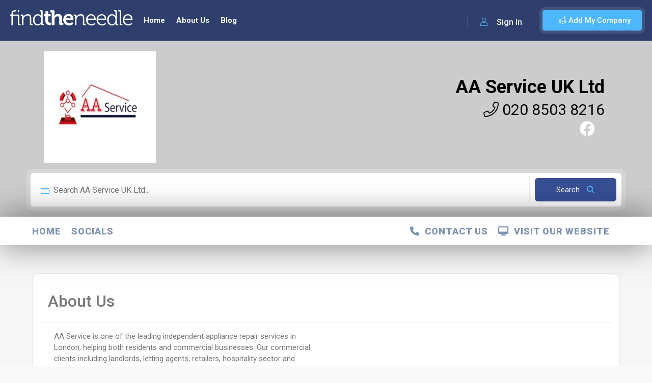

--- FILE ---
content_type: text/html; charset=utf-8
request_url: https://www.google.com/recaptcha/api2/anchor?ar=1&k=6LdC45YiAAAAAIbsXFHzoIgdRZ94GC0sM15y5x2Q&co=aHR0cHM6Ly93d3cuZmluZHRoZW5lZWRsZS5jby51azo0NDM.&hl=en&v=PoyoqOPhxBO7pBk68S4YbpHZ&size=normal&anchor-ms=20000&execute-ms=30000&cb=rxl6bnosb6f3
body_size: 49585
content:
<!DOCTYPE HTML><html dir="ltr" lang="en"><head><meta http-equiv="Content-Type" content="text/html; charset=UTF-8">
<meta http-equiv="X-UA-Compatible" content="IE=edge">
<title>reCAPTCHA</title>
<style type="text/css">
/* cyrillic-ext */
@font-face {
  font-family: 'Roboto';
  font-style: normal;
  font-weight: 400;
  font-stretch: 100%;
  src: url(//fonts.gstatic.com/s/roboto/v48/KFO7CnqEu92Fr1ME7kSn66aGLdTylUAMa3GUBHMdazTgWw.woff2) format('woff2');
  unicode-range: U+0460-052F, U+1C80-1C8A, U+20B4, U+2DE0-2DFF, U+A640-A69F, U+FE2E-FE2F;
}
/* cyrillic */
@font-face {
  font-family: 'Roboto';
  font-style: normal;
  font-weight: 400;
  font-stretch: 100%;
  src: url(//fonts.gstatic.com/s/roboto/v48/KFO7CnqEu92Fr1ME7kSn66aGLdTylUAMa3iUBHMdazTgWw.woff2) format('woff2');
  unicode-range: U+0301, U+0400-045F, U+0490-0491, U+04B0-04B1, U+2116;
}
/* greek-ext */
@font-face {
  font-family: 'Roboto';
  font-style: normal;
  font-weight: 400;
  font-stretch: 100%;
  src: url(//fonts.gstatic.com/s/roboto/v48/KFO7CnqEu92Fr1ME7kSn66aGLdTylUAMa3CUBHMdazTgWw.woff2) format('woff2');
  unicode-range: U+1F00-1FFF;
}
/* greek */
@font-face {
  font-family: 'Roboto';
  font-style: normal;
  font-weight: 400;
  font-stretch: 100%;
  src: url(//fonts.gstatic.com/s/roboto/v48/KFO7CnqEu92Fr1ME7kSn66aGLdTylUAMa3-UBHMdazTgWw.woff2) format('woff2');
  unicode-range: U+0370-0377, U+037A-037F, U+0384-038A, U+038C, U+038E-03A1, U+03A3-03FF;
}
/* math */
@font-face {
  font-family: 'Roboto';
  font-style: normal;
  font-weight: 400;
  font-stretch: 100%;
  src: url(//fonts.gstatic.com/s/roboto/v48/KFO7CnqEu92Fr1ME7kSn66aGLdTylUAMawCUBHMdazTgWw.woff2) format('woff2');
  unicode-range: U+0302-0303, U+0305, U+0307-0308, U+0310, U+0312, U+0315, U+031A, U+0326-0327, U+032C, U+032F-0330, U+0332-0333, U+0338, U+033A, U+0346, U+034D, U+0391-03A1, U+03A3-03A9, U+03B1-03C9, U+03D1, U+03D5-03D6, U+03F0-03F1, U+03F4-03F5, U+2016-2017, U+2034-2038, U+203C, U+2040, U+2043, U+2047, U+2050, U+2057, U+205F, U+2070-2071, U+2074-208E, U+2090-209C, U+20D0-20DC, U+20E1, U+20E5-20EF, U+2100-2112, U+2114-2115, U+2117-2121, U+2123-214F, U+2190, U+2192, U+2194-21AE, U+21B0-21E5, U+21F1-21F2, U+21F4-2211, U+2213-2214, U+2216-22FF, U+2308-230B, U+2310, U+2319, U+231C-2321, U+2336-237A, U+237C, U+2395, U+239B-23B7, U+23D0, U+23DC-23E1, U+2474-2475, U+25AF, U+25B3, U+25B7, U+25BD, U+25C1, U+25CA, U+25CC, U+25FB, U+266D-266F, U+27C0-27FF, U+2900-2AFF, U+2B0E-2B11, U+2B30-2B4C, U+2BFE, U+3030, U+FF5B, U+FF5D, U+1D400-1D7FF, U+1EE00-1EEFF;
}
/* symbols */
@font-face {
  font-family: 'Roboto';
  font-style: normal;
  font-weight: 400;
  font-stretch: 100%;
  src: url(//fonts.gstatic.com/s/roboto/v48/KFO7CnqEu92Fr1ME7kSn66aGLdTylUAMaxKUBHMdazTgWw.woff2) format('woff2');
  unicode-range: U+0001-000C, U+000E-001F, U+007F-009F, U+20DD-20E0, U+20E2-20E4, U+2150-218F, U+2190, U+2192, U+2194-2199, U+21AF, U+21E6-21F0, U+21F3, U+2218-2219, U+2299, U+22C4-22C6, U+2300-243F, U+2440-244A, U+2460-24FF, U+25A0-27BF, U+2800-28FF, U+2921-2922, U+2981, U+29BF, U+29EB, U+2B00-2BFF, U+4DC0-4DFF, U+FFF9-FFFB, U+10140-1018E, U+10190-1019C, U+101A0, U+101D0-101FD, U+102E0-102FB, U+10E60-10E7E, U+1D2C0-1D2D3, U+1D2E0-1D37F, U+1F000-1F0FF, U+1F100-1F1AD, U+1F1E6-1F1FF, U+1F30D-1F30F, U+1F315, U+1F31C, U+1F31E, U+1F320-1F32C, U+1F336, U+1F378, U+1F37D, U+1F382, U+1F393-1F39F, U+1F3A7-1F3A8, U+1F3AC-1F3AF, U+1F3C2, U+1F3C4-1F3C6, U+1F3CA-1F3CE, U+1F3D4-1F3E0, U+1F3ED, U+1F3F1-1F3F3, U+1F3F5-1F3F7, U+1F408, U+1F415, U+1F41F, U+1F426, U+1F43F, U+1F441-1F442, U+1F444, U+1F446-1F449, U+1F44C-1F44E, U+1F453, U+1F46A, U+1F47D, U+1F4A3, U+1F4B0, U+1F4B3, U+1F4B9, U+1F4BB, U+1F4BF, U+1F4C8-1F4CB, U+1F4D6, U+1F4DA, U+1F4DF, U+1F4E3-1F4E6, U+1F4EA-1F4ED, U+1F4F7, U+1F4F9-1F4FB, U+1F4FD-1F4FE, U+1F503, U+1F507-1F50B, U+1F50D, U+1F512-1F513, U+1F53E-1F54A, U+1F54F-1F5FA, U+1F610, U+1F650-1F67F, U+1F687, U+1F68D, U+1F691, U+1F694, U+1F698, U+1F6AD, U+1F6B2, U+1F6B9-1F6BA, U+1F6BC, U+1F6C6-1F6CF, U+1F6D3-1F6D7, U+1F6E0-1F6EA, U+1F6F0-1F6F3, U+1F6F7-1F6FC, U+1F700-1F7FF, U+1F800-1F80B, U+1F810-1F847, U+1F850-1F859, U+1F860-1F887, U+1F890-1F8AD, U+1F8B0-1F8BB, U+1F8C0-1F8C1, U+1F900-1F90B, U+1F93B, U+1F946, U+1F984, U+1F996, U+1F9E9, U+1FA00-1FA6F, U+1FA70-1FA7C, U+1FA80-1FA89, U+1FA8F-1FAC6, U+1FACE-1FADC, U+1FADF-1FAE9, U+1FAF0-1FAF8, U+1FB00-1FBFF;
}
/* vietnamese */
@font-face {
  font-family: 'Roboto';
  font-style: normal;
  font-weight: 400;
  font-stretch: 100%;
  src: url(//fonts.gstatic.com/s/roboto/v48/KFO7CnqEu92Fr1ME7kSn66aGLdTylUAMa3OUBHMdazTgWw.woff2) format('woff2');
  unicode-range: U+0102-0103, U+0110-0111, U+0128-0129, U+0168-0169, U+01A0-01A1, U+01AF-01B0, U+0300-0301, U+0303-0304, U+0308-0309, U+0323, U+0329, U+1EA0-1EF9, U+20AB;
}
/* latin-ext */
@font-face {
  font-family: 'Roboto';
  font-style: normal;
  font-weight: 400;
  font-stretch: 100%;
  src: url(//fonts.gstatic.com/s/roboto/v48/KFO7CnqEu92Fr1ME7kSn66aGLdTylUAMa3KUBHMdazTgWw.woff2) format('woff2');
  unicode-range: U+0100-02BA, U+02BD-02C5, U+02C7-02CC, U+02CE-02D7, U+02DD-02FF, U+0304, U+0308, U+0329, U+1D00-1DBF, U+1E00-1E9F, U+1EF2-1EFF, U+2020, U+20A0-20AB, U+20AD-20C0, U+2113, U+2C60-2C7F, U+A720-A7FF;
}
/* latin */
@font-face {
  font-family: 'Roboto';
  font-style: normal;
  font-weight: 400;
  font-stretch: 100%;
  src: url(//fonts.gstatic.com/s/roboto/v48/KFO7CnqEu92Fr1ME7kSn66aGLdTylUAMa3yUBHMdazQ.woff2) format('woff2');
  unicode-range: U+0000-00FF, U+0131, U+0152-0153, U+02BB-02BC, U+02C6, U+02DA, U+02DC, U+0304, U+0308, U+0329, U+2000-206F, U+20AC, U+2122, U+2191, U+2193, U+2212, U+2215, U+FEFF, U+FFFD;
}
/* cyrillic-ext */
@font-face {
  font-family: 'Roboto';
  font-style: normal;
  font-weight: 500;
  font-stretch: 100%;
  src: url(//fonts.gstatic.com/s/roboto/v48/KFO7CnqEu92Fr1ME7kSn66aGLdTylUAMa3GUBHMdazTgWw.woff2) format('woff2');
  unicode-range: U+0460-052F, U+1C80-1C8A, U+20B4, U+2DE0-2DFF, U+A640-A69F, U+FE2E-FE2F;
}
/* cyrillic */
@font-face {
  font-family: 'Roboto';
  font-style: normal;
  font-weight: 500;
  font-stretch: 100%;
  src: url(//fonts.gstatic.com/s/roboto/v48/KFO7CnqEu92Fr1ME7kSn66aGLdTylUAMa3iUBHMdazTgWw.woff2) format('woff2');
  unicode-range: U+0301, U+0400-045F, U+0490-0491, U+04B0-04B1, U+2116;
}
/* greek-ext */
@font-face {
  font-family: 'Roboto';
  font-style: normal;
  font-weight: 500;
  font-stretch: 100%;
  src: url(//fonts.gstatic.com/s/roboto/v48/KFO7CnqEu92Fr1ME7kSn66aGLdTylUAMa3CUBHMdazTgWw.woff2) format('woff2');
  unicode-range: U+1F00-1FFF;
}
/* greek */
@font-face {
  font-family: 'Roboto';
  font-style: normal;
  font-weight: 500;
  font-stretch: 100%;
  src: url(//fonts.gstatic.com/s/roboto/v48/KFO7CnqEu92Fr1ME7kSn66aGLdTylUAMa3-UBHMdazTgWw.woff2) format('woff2');
  unicode-range: U+0370-0377, U+037A-037F, U+0384-038A, U+038C, U+038E-03A1, U+03A3-03FF;
}
/* math */
@font-face {
  font-family: 'Roboto';
  font-style: normal;
  font-weight: 500;
  font-stretch: 100%;
  src: url(//fonts.gstatic.com/s/roboto/v48/KFO7CnqEu92Fr1ME7kSn66aGLdTylUAMawCUBHMdazTgWw.woff2) format('woff2');
  unicode-range: U+0302-0303, U+0305, U+0307-0308, U+0310, U+0312, U+0315, U+031A, U+0326-0327, U+032C, U+032F-0330, U+0332-0333, U+0338, U+033A, U+0346, U+034D, U+0391-03A1, U+03A3-03A9, U+03B1-03C9, U+03D1, U+03D5-03D6, U+03F0-03F1, U+03F4-03F5, U+2016-2017, U+2034-2038, U+203C, U+2040, U+2043, U+2047, U+2050, U+2057, U+205F, U+2070-2071, U+2074-208E, U+2090-209C, U+20D0-20DC, U+20E1, U+20E5-20EF, U+2100-2112, U+2114-2115, U+2117-2121, U+2123-214F, U+2190, U+2192, U+2194-21AE, U+21B0-21E5, U+21F1-21F2, U+21F4-2211, U+2213-2214, U+2216-22FF, U+2308-230B, U+2310, U+2319, U+231C-2321, U+2336-237A, U+237C, U+2395, U+239B-23B7, U+23D0, U+23DC-23E1, U+2474-2475, U+25AF, U+25B3, U+25B7, U+25BD, U+25C1, U+25CA, U+25CC, U+25FB, U+266D-266F, U+27C0-27FF, U+2900-2AFF, U+2B0E-2B11, U+2B30-2B4C, U+2BFE, U+3030, U+FF5B, U+FF5D, U+1D400-1D7FF, U+1EE00-1EEFF;
}
/* symbols */
@font-face {
  font-family: 'Roboto';
  font-style: normal;
  font-weight: 500;
  font-stretch: 100%;
  src: url(//fonts.gstatic.com/s/roboto/v48/KFO7CnqEu92Fr1ME7kSn66aGLdTylUAMaxKUBHMdazTgWw.woff2) format('woff2');
  unicode-range: U+0001-000C, U+000E-001F, U+007F-009F, U+20DD-20E0, U+20E2-20E4, U+2150-218F, U+2190, U+2192, U+2194-2199, U+21AF, U+21E6-21F0, U+21F3, U+2218-2219, U+2299, U+22C4-22C6, U+2300-243F, U+2440-244A, U+2460-24FF, U+25A0-27BF, U+2800-28FF, U+2921-2922, U+2981, U+29BF, U+29EB, U+2B00-2BFF, U+4DC0-4DFF, U+FFF9-FFFB, U+10140-1018E, U+10190-1019C, U+101A0, U+101D0-101FD, U+102E0-102FB, U+10E60-10E7E, U+1D2C0-1D2D3, U+1D2E0-1D37F, U+1F000-1F0FF, U+1F100-1F1AD, U+1F1E6-1F1FF, U+1F30D-1F30F, U+1F315, U+1F31C, U+1F31E, U+1F320-1F32C, U+1F336, U+1F378, U+1F37D, U+1F382, U+1F393-1F39F, U+1F3A7-1F3A8, U+1F3AC-1F3AF, U+1F3C2, U+1F3C4-1F3C6, U+1F3CA-1F3CE, U+1F3D4-1F3E0, U+1F3ED, U+1F3F1-1F3F3, U+1F3F5-1F3F7, U+1F408, U+1F415, U+1F41F, U+1F426, U+1F43F, U+1F441-1F442, U+1F444, U+1F446-1F449, U+1F44C-1F44E, U+1F453, U+1F46A, U+1F47D, U+1F4A3, U+1F4B0, U+1F4B3, U+1F4B9, U+1F4BB, U+1F4BF, U+1F4C8-1F4CB, U+1F4D6, U+1F4DA, U+1F4DF, U+1F4E3-1F4E6, U+1F4EA-1F4ED, U+1F4F7, U+1F4F9-1F4FB, U+1F4FD-1F4FE, U+1F503, U+1F507-1F50B, U+1F50D, U+1F512-1F513, U+1F53E-1F54A, U+1F54F-1F5FA, U+1F610, U+1F650-1F67F, U+1F687, U+1F68D, U+1F691, U+1F694, U+1F698, U+1F6AD, U+1F6B2, U+1F6B9-1F6BA, U+1F6BC, U+1F6C6-1F6CF, U+1F6D3-1F6D7, U+1F6E0-1F6EA, U+1F6F0-1F6F3, U+1F6F7-1F6FC, U+1F700-1F7FF, U+1F800-1F80B, U+1F810-1F847, U+1F850-1F859, U+1F860-1F887, U+1F890-1F8AD, U+1F8B0-1F8BB, U+1F8C0-1F8C1, U+1F900-1F90B, U+1F93B, U+1F946, U+1F984, U+1F996, U+1F9E9, U+1FA00-1FA6F, U+1FA70-1FA7C, U+1FA80-1FA89, U+1FA8F-1FAC6, U+1FACE-1FADC, U+1FADF-1FAE9, U+1FAF0-1FAF8, U+1FB00-1FBFF;
}
/* vietnamese */
@font-face {
  font-family: 'Roboto';
  font-style: normal;
  font-weight: 500;
  font-stretch: 100%;
  src: url(//fonts.gstatic.com/s/roboto/v48/KFO7CnqEu92Fr1ME7kSn66aGLdTylUAMa3OUBHMdazTgWw.woff2) format('woff2');
  unicode-range: U+0102-0103, U+0110-0111, U+0128-0129, U+0168-0169, U+01A0-01A1, U+01AF-01B0, U+0300-0301, U+0303-0304, U+0308-0309, U+0323, U+0329, U+1EA0-1EF9, U+20AB;
}
/* latin-ext */
@font-face {
  font-family: 'Roboto';
  font-style: normal;
  font-weight: 500;
  font-stretch: 100%;
  src: url(//fonts.gstatic.com/s/roboto/v48/KFO7CnqEu92Fr1ME7kSn66aGLdTylUAMa3KUBHMdazTgWw.woff2) format('woff2');
  unicode-range: U+0100-02BA, U+02BD-02C5, U+02C7-02CC, U+02CE-02D7, U+02DD-02FF, U+0304, U+0308, U+0329, U+1D00-1DBF, U+1E00-1E9F, U+1EF2-1EFF, U+2020, U+20A0-20AB, U+20AD-20C0, U+2113, U+2C60-2C7F, U+A720-A7FF;
}
/* latin */
@font-face {
  font-family: 'Roboto';
  font-style: normal;
  font-weight: 500;
  font-stretch: 100%;
  src: url(//fonts.gstatic.com/s/roboto/v48/KFO7CnqEu92Fr1ME7kSn66aGLdTylUAMa3yUBHMdazQ.woff2) format('woff2');
  unicode-range: U+0000-00FF, U+0131, U+0152-0153, U+02BB-02BC, U+02C6, U+02DA, U+02DC, U+0304, U+0308, U+0329, U+2000-206F, U+20AC, U+2122, U+2191, U+2193, U+2212, U+2215, U+FEFF, U+FFFD;
}
/* cyrillic-ext */
@font-face {
  font-family: 'Roboto';
  font-style: normal;
  font-weight: 900;
  font-stretch: 100%;
  src: url(//fonts.gstatic.com/s/roboto/v48/KFO7CnqEu92Fr1ME7kSn66aGLdTylUAMa3GUBHMdazTgWw.woff2) format('woff2');
  unicode-range: U+0460-052F, U+1C80-1C8A, U+20B4, U+2DE0-2DFF, U+A640-A69F, U+FE2E-FE2F;
}
/* cyrillic */
@font-face {
  font-family: 'Roboto';
  font-style: normal;
  font-weight: 900;
  font-stretch: 100%;
  src: url(//fonts.gstatic.com/s/roboto/v48/KFO7CnqEu92Fr1ME7kSn66aGLdTylUAMa3iUBHMdazTgWw.woff2) format('woff2');
  unicode-range: U+0301, U+0400-045F, U+0490-0491, U+04B0-04B1, U+2116;
}
/* greek-ext */
@font-face {
  font-family: 'Roboto';
  font-style: normal;
  font-weight: 900;
  font-stretch: 100%;
  src: url(//fonts.gstatic.com/s/roboto/v48/KFO7CnqEu92Fr1ME7kSn66aGLdTylUAMa3CUBHMdazTgWw.woff2) format('woff2');
  unicode-range: U+1F00-1FFF;
}
/* greek */
@font-face {
  font-family: 'Roboto';
  font-style: normal;
  font-weight: 900;
  font-stretch: 100%;
  src: url(//fonts.gstatic.com/s/roboto/v48/KFO7CnqEu92Fr1ME7kSn66aGLdTylUAMa3-UBHMdazTgWw.woff2) format('woff2');
  unicode-range: U+0370-0377, U+037A-037F, U+0384-038A, U+038C, U+038E-03A1, U+03A3-03FF;
}
/* math */
@font-face {
  font-family: 'Roboto';
  font-style: normal;
  font-weight: 900;
  font-stretch: 100%;
  src: url(//fonts.gstatic.com/s/roboto/v48/KFO7CnqEu92Fr1ME7kSn66aGLdTylUAMawCUBHMdazTgWw.woff2) format('woff2');
  unicode-range: U+0302-0303, U+0305, U+0307-0308, U+0310, U+0312, U+0315, U+031A, U+0326-0327, U+032C, U+032F-0330, U+0332-0333, U+0338, U+033A, U+0346, U+034D, U+0391-03A1, U+03A3-03A9, U+03B1-03C9, U+03D1, U+03D5-03D6, U+03F0-03F1, U+03F4-03F5, U+2016-2017, U+2034-2038, U+203C, U+2040, U+2043, U+2047, U+2050, U+2057, U+205F, U+2070-2071, U+2074-208E, U+2090-209C, U+20D0-20DC, U+20E1, U+20E5-20EF, U+2100-2112, U+2114-2115, U+2117-2121, U+2123-214F, U+2190, U+2192, U+2194-21AE, U+21B0-21E5, U+21F1-21F2, U+21F4-2211, U+2213-2214, U+2216-22FF, U+2308-230B, U+2310, U+2319, U+231C-2321, U+2336-237A, U+237C, U+2395, U+239B-23B7, U+23D0, U+23DC-23E1, U+2474-2475, U+25AF, U+25B3, U+25B7, U+25BD, U+25C1, U+25CA, U+25CC, U+25FB, U+266D-266F, U+27C0-27FF, U+2900-2AFF, U+2B0E-2B11, U+2B30-2B4C, U+2BFE, U+3030, U+FF5B, U+FF5D, U+1D400-1D7FF, U+1EE00-1EEFF;
}
/* symbols */
@font-face {
  font-family: 'Roboto';
  font-style: normal;
  font-weight: 900;
  font-stretch: 100%;
  src: url(//fonts.gstatic.com/s/roboto/v48/KFO7CnqEu92Fr1ME7kSn66aGLdTylUAMaxKUBHMdazTgWw.woff2) format('woff2');
  unicode-range: U+0001-000C, U+000E-001F, U+007F-009F, U+20DD-20E0, U+20E2-20E4, U+2150-218F, U+2190, U+2192, U+2194-2199, U+21AF, U+21E6-21F0, U+21F3, U+2218-2219, U+2299, U+22C4-22C6, U+2300-243F, U+2440-244A, U+2460-24FF, U+25A0-27BF, U+2800-28FF, U+2921-2922, U+2981, U+29BF, U+29EB, U+2B00-2BFF, U+4DC0-4DFF, U+FFF9-FFFB, U+10140-1018E, U+10190-1019C, U+101A0, U+101D0-101FD, U+102E0-102FB, U+10E60-10E7E, U+1D2C0-1D2D3, U+1D2E0-1D37F, U+1F000-1F0FF, U+1F100-1F1AD, U+1F1E6-1F1FF, U+1F30D-1F30F, U+1F315, U+1F31C, U+1F31E, U+1F320-1F32C, U+1F336, U+1F378, U+1F37D, U+1F382, U+1F393-1F39F, U+1F3A7-1F3A8, U+1F3AC-1F3AF, U+1F3C2, U+1F3C4-1F3C6, U+1F3CA-1F3CE, U+1F3D4-1F3E0, U+1F3ED, U+1F3F1-1F3F3, U+1F3F5-1F3F7, U+1F408, U+1F415, U+1F41F, U+1F426, U+1F43F, U+1F441-1F442, U+1F444, U+1F446-1F449, U+1F44C-1F44E, U+1F453, U+1F46A, U+1F47D, U+1F4A3, U+1F4B0, U+1F4B3, U+1F4B9, U+1F4BB, U+1F4BF, U+1F4C8-1F4CB, U+1F4D6, U+1F4DA, U+1F4DF, U+1F4E3-1F4E6, U+1F4EA-1F4ED, U+1F4F7, U+1F4F9-1F4FB, U+1F4FD-1F4FE, U+1F503, U+1F507-1F50B, U+1F50D, U+1F512-1F513, U+1F53E-1F54A, U+1F54F-1F5FA, U+1F610, U+1F650-1F67F, U+1F687, U+1F68D, U+1F691, U+1F694, U+1F698, U+1F6AD, U+1F6B2, U+1F6B9-1F6BA, U+1F6BC, U+1F6C6-1F6CF, U+1F6D3-1F6D7, U+1F6E0-1F6EA, U+1F6F0-1F6F3, U+1F6F7-1F6FC, U+1F700-1F7FF, U+1F800-1F80B, U+1F810-1F847, U+1F850-1F859, U+1F860-1F887, U+1F890-1F8AD, U+1F8B0-1F8BB, U+1F8C0-1F8C1, U+1F900-1F90B, U+1F93B, U+1F946, U+1F984, U+1F996, U+1F9E9, U+1FA00-1FA6F, U+1FA70-1FA7C, U+1FA80-1FA89, U+1FA8F-1FAC6, U+1FACE-1FADC, U+1FADF-1FAE9, U+1FAF0-1FAF8, U+1FB00-1FBFF;
}
/* vietnamese */
@font-face {
  font-family: 'Roboto';
  font-style: normal;
  font-weight: 900;
  font-stretch: 100%;
  src: url(//fonts.gstatic.com/s/roboto/v48/KFO7CnqEu92Fr1ME7kSn66aGLdTylUAMa3OUBHMdazTgWw.woff2) format('woff2');
  unicode-range: U+0102-0103, U+0110-0111, U+0128-0129, U+0168-0169, U+01A0-01A1, U+01AF-01B0, U+0300-0301, U+0303-0304, U+0308-0309, U+0323, U+0329, U+1EA0-1EF9, U+20AB;
}
/* latin-ext */
@font-face {
  font-family: 'Roboto';
  font-style: normal;
  font-weight: 900;
  font-stretch: 100%;
  src: url(//fonts.gstatic.com/s/roboto/v48/KFO7CnqEu92Fr1ME7kSn66aGLdTylUAMa3KUBHMdazTgWw.woff2) format('woff2');
  unicode-range: U+0100-02BA, U+02BD-02C5, U+02C7-02CC, U+02CE-02D7, U+02DD-02FF, U+0304, U+0308, U+0329, U+1D00-1DBF, U+1E00-1E9F, U+1EF2-1EFF, U+2020, U+20A0-20AB, U+20AD-20C0, U+2113, U+2C60-2C7F, U+A720-A7FF;
}
/* latin */
@font-face {
  font-family: 'Roboto';
  font-style: normal;
  font-weight: 900;
  font-stretch: 100%;
  src: url(//fonts.gstatic.com/s/roboto/v48/KFO7CnqEu92Fr1ME7kSn66aGLdTylUAMa3yUBHMdazQ.woff2) format('woff2');
  unicode-range: U+0000-00FF, U+0131, U+0152-0153, U+02BB-02BC, U+02C6, U+02DA, U+02DC, U+0304, U+0308, U+0329, U+2000-206F, U+20AC, U+2122, U+2191, U+2193, U+2212, U+2215, U+FEFF, U+FFFD;
}

</style>
<link rel="stylesheet" type="text/css" href="https://www.gstatic.com/recaptcha/releases/PoyoqOPhxBO7pBk68S4YbpHZ/styles__ltr.css">
<script nonce="0ld3j8GjvGi9MpRqGDI46w" type="text/javascript">window['__recaptcha_api'] = 'https://www.google.com/recaptcha/api2/';</script>
<script type="text/javascript" src="https://www.gstatic.com/recaptcha/releases/PoyoqOPhxBO7pBk68S4YbpHZ/recaptcha__en.js" nonce="0ld3j8GjvGi9MpRqGDI46w">
      
    </script></head>
<body><div id="rc-anchor-alert" class="rc-anchor-alert"></div>
<input type="hidden" id="recaptcha-token" value="[base64]">
<script type="text/javascript" nonce="0ld3j8GjvGi9MpRqGDI46w">
      recaptcha.anchor.Main.init("[\x22ainput\x22,[\x22bgdata\x22,\x22\x22,\[base64]/[base64]/bmV3IFpbdF0obVswXSk6Sz09Mj9uZXcgWlt0XShtWzBdLG1bMV0pOks9PTM/bmV3IFpbdF0obVswXSxtWzFdLG1bMl0pOks9PTQ/[base64]/[base64]/[base64]/[base64]/[base64]/[base64]/[base64]/[base64]/[base64]/[base64]/[base64]/[base64]/[base64]/[base64]\\u003d\\u003d\x22,\[base64]\\u003d\x22,\x22w5V/[base64]/[base64]/DvSkIQMK9w5fDrcOaw78pU0PDsjvDmcOPdU7DjTpeWsKFBWfDn8OUXMOmAcO7wpF6IcO9w6/CpsOOwpHDkRJfICvDvxsZw4ptw4QJfcKQwqPCp8Kiw6Qgw4TCnzcdw4rCp8KlwqrDukobwpRRwqRTBcKrw4TChT7Ch3/Cv8OfUcKkw5LDs8KvNMOVwrPCj8OZwqUiw7FvRFLDv8K6EDh+woLCq8OXwonDlsKswplZwpfDtcOGwrI1w4/CqMOhwpvCrcOzfi0/VyXDpcKWA8KccRTDtgs/JkfCpydSw4PCvCPCpcOWwpIHwowFdnllY8Krw68vH1VywqrCuD4Dw7rDncOZSzttwqoFw7nDpsOYJsOIw7XDmlIXw5vDkMOGJm3CgsK8w4LCpzohNUh6w7xzEMKcZDHCpijDi8KaMMKKM8OYwrjDhQXCo8OmZMKuwoPDgcKWHcOVwotjw5fDpRVRSMK/[base64]/DrcKgw5hwD8KBwrDClD9fV8Opw7DDjl3CmzMhw685woweAcKJTWw+wpHDtcOENXxOw6UUw77DsDt6w5fCoAYiWhHCuxc0eMK5w5DDml9rO8Oib0AAFMO5PgkMw4LCg8KyJiXDi8O4wp/DhAA1wqTDvMOjw4oVw6zDt8OjO8OPHgBKwozCuxvDlkM6wqTCqw9swrDDl8KEeV8yKMOkHQVXeVXDpMK/[base64]/DgcOWwrxmwoPDvVAHKsOOQyNjHcOpe2Rtw5ASwoEvKMKif8ODAsKKKsOKGsKWw6c/TkfDm8OWw50KTcKNwqlPw73CnWXCisOPw5PCmMKkw4DDs8Osw44gwqJgTcOYwqFhXT/DnsOlB8Kmwq0SwojCt2jDlMKhw4jDtxTCmcK+WCEKw6/DpD0mcxpVQz9EagIBwoPDnnluCMO8d8KFPQgvTcKiw5DDrGVkL2TCpgZEHyBxG3jDiXbDuiPCpCDCn8KYK8OEf8KFV8KHecOhHVoYGDNCUsKgPEcaw5PCv8OMZcKVwqMtw4Rkw6nDsMOdwrQAwozDjE3CtMOLBMKKwrJWOCklBhXCgnAcIkzDrDDCjVE0wps/w6rChwE9UsKjEcOrB8KQw7/DqkRSGWvCh8OowocWw4QjwpvCr8ONwplse3EraMKRasKMw7tuw4Naw6skccK3w6Fsw5VPw4Mrw53DpMOMJsOvRxVJw4LCrcK8Q8OIJxzCi8Odw7zDsMKcwrwoHsK7wofCpizDtsK2w4vCnsOYSsOXwr/[base64]/CilTDgBAzahrCoEE0ecKHDcKUDsOkV8K7GsOzREDDusKOAsOaw7TDusKHC8Kbw5JtAF7CnX/DozfCusO8w5lvInfCpD/CrEhQwqEGw5VFw6wCdXNbw6oDOcOjwopuwrJQDAHCisOMw7fDg8KjwqIZbR3DlgkFOsOTWMOfw7kmwpjCjsOnGcOxw4nDl3jDn1PChHjCo0TDjMKoCF/DoSxvIlDCmcO2wqzDn8K2wrvCksO/[base64]/Dn8KwEU/Cu1LCo8Oiwo1qDyA/wqN4woN7w5LCpcOOw5rDjsK/[base64]/Dnxo4BsOSF8OLccKLdXR4fRYDw6vDvUUGwq8pcsK6w43CqcOCw514w55fwoDCgcO7LMOkw5JLMl/[base64]/w4LCuMO6a1dqwpzDtETDrMKhw4TCp8OCw74Hwq/[base64]/DsmYzw4UHT8ObMsKTfTXDr2HCicK5wprDgcOGTBcLB0NgwpJHw4M5wrLCvcOrIEDCvcKOw5R5Lh90w71BwpjCpcO/w6FvCsOowprDnGTDnzRDfMOqwpU+PMKhcVfDk8KEwrcvwp7CnsKAYR3DncOUwrgsw6wEw73CtCkBTMKbGRVoXUbCn8KWEzknwoLDrsK1OMKKw7vCgjc3LcKNZcOBw5fClmoqeHvCjDJhfcKkHcKew4dVOzLCocOMNBtDcQcmQh1JPMOxOX/DuRLDq08Fw4TDiXpYwpxcwoXCqEnDnnllVzvDusOaSD3Dkkksw5DDgArCp8OFAMOmKCxBw5zDpG/Ch0lCwpnCocOGKcOKL8OowojDvcOWZ2lHLHzCq8KyHwTDtsKeSMKPVcKWbizCp1hZwp/[base64]/[base64]/Dr8O5B8OMBcO7wp/DncKdcMOmSMKKw7fCnw3DtlnDsEpFJQHDn8Ozwo/[base64]/DksONYCTDs8KwwqBuwotSwoMow5sfAsKfaURlXsOawrvCrVIUw4vDvsOIwpwzL8KTLMKUw481wr/DkxLCucKsw7XCucOywqlBw6TDr8K7Txltw5HCh8KGw688ScOZeCcBw6EabXHDrMOpw49HRMOSdCliw6bCo3BHSGNnJsOywrvDrl1Dw6IzdcOpIMO8wovDjELClnDCgMOKfMOQZRXCl8K1wpPCpGUrw5d3wrYsc8Kyw4Ynbg/DpFE+bGZXeMKFwqDCiz1BemE8wo3ChsKlVcO0wqDDrXTDllnCiMOTwp1bGhFyw4UdP8KGH8Odw7jDqHUoXcOowoRFTcOnwrDCpDvCunbCo3g1cMOqw50rwrthwpBHY1fCjMOmCVEDFcODakEpwqMoG3XClMOywroRccOFwoE4wp7Dp8K9w4c2w6XCuh/CisOTwp81w5PCkMK4woxDwqMLBcKUb8K3MGNww6bDpsK+w4rDvQrCgTsnwpnCi28EL8KHM1ADwoxdwptTThTDqHYHw7RMwpPDl8Kjwr7CvypuOcK0w6/Dv8KZFsO7b8OKw6sQwovClMOKesO7bMOvasK7bz3CtRFJw7nDucKJw5XDhz7CpsODw69pF0/Dnn19w4dHen7CiwLCusOhfHwvCcKBZ8OZwrTDvEMiw4HDhwrCoTLDrMOgw54fcXnDqMKHSjYuwpofw6Ztw5bCn8KmCSFwwp/[base64]/DscO3HcKmw47DmCLDj8KtVRLDjBJ/w4Y/TMO4wrDDmsO0DsOWwrnDucKUPHrDhEXCthHCplfDrQFqw7A6RcOYZMKfw4o+U8Kcwp/[base64]/[base64]/w5V8woXDo8O4w5fCnW7CtMKVPcOjwo3CvsKfQwDDssKQwoXCrxvClGc3w5TDjR0rw5lURxPClMKfw5/DrBTCi03CusKawoJnw4MLw7IQwq8Aw4DDqgwsU8OudMOhwr/Cnh9xwrlMwrUcd8OvwqvCrzLChcKzC8O+W8Kuwp/DnFrDohMfw4/CgsOawoRdwplyw5/ClMO/VlzDqkVbPkrClD/DnQXCtQ9YJkLCtsKcCR1Cwo/Dg23Dg8ONCcKfP24xX8OcR8Kyw7fCmG3CrcK0TcOxw6HCicOSw5NICHPCgsKPw4d1w6nDhsODEcKrf8K6wozDicOuwr0VecK+S8K7DsOPwpgAwoJ6XBYmBynCq8KzEh/DoMO8w5RCw67DnsO0EEnDjmxewrzCgys6CW4PGsKlY8Kdfm5Bw4HDu3lIw6/CgyBFBcKUbBLCkcOAwqMOwrx+wpAFw6PCpMKHwovCoWzCmk59w51dYMOjR07Dk8OiHcOsIEzDrFkSw5XCvz3Cm8Oxw4LCgVtnOhDCvcKMw6JwfMKHwqVqwqvDnD7DlD4dw6Q4wqY5wpTCvXV3w7Q/aMKVcR9sbAnDosK6XDvCrMObwpRNwpcqw6jCsMO/w6QFbMOUw6IyTzfDgsK5w5Uywp8rK8ONwpZ/MsKiwp/Cm1LDj27CiMOkwo5dcikqw6NwYsK6bWRdwpEPM8KuwqjCuiZLAsKYScKeecK6GMOeNDfDjnbDoMKBXMK5LG9mwoN9DQXDicKcwqp0cMK0PMOlw7zDjQTCqTPDhAdqJMKxFsKvwqvDpF/CswRjKBbCijBmw6drwq88w7PCrnPCh8KfCTHCi8Oiwo1FQ8K+worDknnDvMKXwroPw5EEWcKhP8OkFMKVXsKcRcORcxHCtG7Dh8OVwrnDogbCiTg7w5ovCFvCqcKFwqDDucK6QlrDnznDrMKbw6TCh18xXsKUwrFXw5rCmwTDisKOwqs2wqw/[base64]/Dh2l9woUtw6zCpcKAwoDChRMXwplIw5FMwqTDpTBbw5MHJSQYwrocDsOTw6jDh3Y/w4Q6LsO8wrXCpsOmw5DCizksE34jG1rDncKlfGTDlgM9IsO6C8Kbw5Yrw7zDu8KqDGNeGsKbX8OwGMKyw7cvwpnDgsOKBsKBMcOGw59ddBliwoY+wpdSJmQLEwzCscO/[base64]/CgTjCo8KEAsOlw7ImUh5Mw78yYHDDkQB8YAEEDTdQLy88woJPw49Kw5Q1OcKnFsOIXljDuiB+bhrCscOlw5bDm8ONwrUnbsOkKB/[base64]/[base64]/DoVp3AsOGS2jDk8OVU8K1b3otKcOMIsOMw6rDvBPDvsK3w6QFwplVORpRw7XDsBc7WsO2wrESwqTCtMKwBGMKw4DDghJiwrrDtQdXAHzCrm3DksOqTll8w6TDp8OXw78rw7PDvV7DmjfCuiHDpiEZHS/CocKSw51tLsK7Ogx9w6M0w54jwqDDhQ4QPsOzw6DDqsKLworDp8KTA8K0PcOnAMO5YcK8R8KIw5LCkcO2e8KZYmVKwpXCs8OhG8KsX8OLaz/DqSbCjsOowo7Dr8OAOS9nwr3Dm8O3wpxTw5DCqsObwozDuMK5I2LDj0rDt1vDuljCjsKzMm/[base64]/[base64]/w5DCncOhdcOtw6jCpFcnH8OHGQ/CqQ3Dp2Iiw5B3CsOqecKrw6/[base64]/CjBLCg2wtXsKAfwnDoBBzRMK1w7kFw7x1acKrQxM+w5XCgAJlel4rw5zDkMKqBDDCjMKOwqvDlMOFw64WBUJlwrPCosKyw4R/IcKJw5DDkMKbM8Kjw4PCv8K2wp7CrUgxK8OmwphFw6B9PcK5woHCqMKIMHDDg8OHSX/[base64]/DnsKqw5MaZsKuQj7Ct8OFw6VAbyddw50da8OTwo7CvmDDicOWw5zCuDrCkcOWVG7DhEDCtGLCtTlKHMKPY8KtQsKEVMK/w75KVcOyYVZgwop+FsKsw7/DgDAsHlF/WH8ew6jDu8Ojw5IIK8OwNhpJQCJSIcK7Z08BDTdhVgx3wpYYe8Obw5Eywo/CicObwoF8RSIWZcKww44mwr/Dl8OnHsO0acOowozCucKZKQtewqPCj8ORFcKGWMO5wrvCnMO0wplfd2pje8OQUEhDEWZwwrnCuMK/K3tpVlVxDcKbwo52w5Vqw7QgwoYawrTCrFs6FMKVw50NRsOnwp7DiBYGw6DDiWvDrsKLZ13Dr8OOYB4lw4Qgw75Hw4xKecKyIcO6IQHDtcOnCsKzWCIdUMOawqg5wpxIMMO/O3E2wprDj0ksCcKoL1TDlUrDo8KDw6/CoGpNf8K4HcKIDjLDrcO6Gx3CucOicWTCkMKvXyPDosKEIAnCggHDnSLCgSnDkk/[base64]/ClcOxBsOaw7BwwpPChU5lISoAw4nChyrDrMO3w5/Csjcdwr8Yw7FcdMOrwrvDvMOQL8KNwpcvw7FHwoM8fRInLzPCrw3DunLDmsKmO8K/[base64]/wpIGUDVLIx4VwqzCuMKJbcObe8KhIynCriLCtcOXw6ELwoolNsOySElOw53Dl8KgQkZsTw/Cs8ONGFXDkWJfQ8OFQcKLcwZ+w5nDpcOEw6rDrxk6B8Ocw4/Cv8OJw6cfw5Fqw6oowpTDpcO1d8OTEsOUw7kVwqAyIsKwKjYxw5jCrSUZw7DCsjowwrLDiUjCnVYIw7bDtMO/wp8LKi3DoMOowpcCNMO5YsKnw5YvCsOFLWo4d3XDh8OKdsO2AcOaPSViV8OGEMKUXUplEAzDlMOxw5ZGY8OdBH0FC1RZw4nCgcOKDUrDsynDry/DvSnCmsKAwpESB8OWwoDCmRbCvcOtUSTDpksGcFRXbsKCQsKlUCrCvnRow4sbVnfCocKoworClsOiJVxYw5HDtRBHa23Du8KYwrjCucKZw7PDgsKvw5fDp8OXwqMKY0PCv8KyJVs/VsO5w4I7wr7DgMOpw77CuFHDpMKHwqLCn8K8wpIORMKMKn/DmcKEeMKvHsOuw7LDvDZIwoFMwoYHdsKfFTfDosKOwqbCkGXDosKXwrrCkMO+UzIjw5TCscKZwojCjmdHw7t1S8Kkw5h3PMO5woBdwpJ5f28HI1DDjx14akFVw5VgwrHDncOwworDnVdjwr5nwoU+PHoRworDrsOXWsO0Z8K+e8KAW2A/wqxZwo3CgmfDk3zClmA/OsK5wpZ2B8OhwppfwojDuGLDpEs8wojChcKQw5PCvcOUC8O8woPDjMK4wq59YsK3VjR1w5fCj8O7wrHCmys0BjgpJcK3ID/[base64]/DlzQewp7CuMK3w5fDh8Kawph4HgDDosKzw6toJ8OOwrzCkgXCv8K7w4bDk2AtesOWwq5gCcK+wr/CmEJbLmfDsxE2w5XDjsK3w6laBTXClQwlw4TCvXdYJUHDuEJETsOuwqE/AcOFdCBYw73Cj8KFw4vDq8Odw7/Do1LDl8OiwrbClBPCi8O/w67DnsKew6xZNCLDhcKJw5/DlMOEIggLBm3DocO1w5oBU8OlfsOmw696ecKgw79hwpLCo8K9w7vDmMKewonCr1bDoRrDuHHDrMO6c8KXVsOIfMOzw4rDhMKWKSbDtU9tw6Asw5Y5wqnDgMKnwp8qwqbCgX1oaFQvw6A3w4TDlljDpWdMw6bCtQVQdnnDgE4FwqLDsyPChsK3RU0/BsOZw5zDssKOw5IfbcKfw4LCrGjDowPDjwMhw7hAeX4Zw452wrUew5ooJ8OqaiTDhsOFcSfDtUfCmi7Dv8K8bgY9w6LCuMOAWhjDgMKeZsOMwrpLdcO/w64fflNFWAEywofClsO7XcKYwrXDm8OWQ8Kaw6paDsKEBlDCszzDuGPCrMONwpTCmhdHwqlHLcOBAsKsR8KwJsOrZTTDj8ORwoAbPDDDoFpqw7/CqHchw68UO2FOw6Nww4Nsw6jDhcKnacKqSWwkw7QiS8K3woHCg8O4cGbCsXoxw7glw4rDh8OqNknDpcOCWFnDqMKiwpzCr8O4w7/CvcOdTcOKMlHDtMKSCcKewrM5QBTDlMOJwoo8UsKmwprDvTILQsO8VMK1wqfCsMK7PiLClcKYN8KIw4/DkiDCsBjDs8OQPEQywqvDtcKBPXJIw6RRwpx6NcKfwoAVAcKhwofCsBfCm1dgGcKMw5/DsCprw4bCiBlJw7VLw5YCw6AAAnzDkUbCmVzDqsKUVcKsTcOhw5nCq8K2w6I/wpXDh8KrNMKJw4dHw5FkTDANGxonw4DChMKOBBvDmcKrTcKIK8KEHzXCm8OrwoPDp0IZWQPDkMK+ccOTw5QmbHTDhUR4w5vDlxjCrFnDusOYT8OEE1TChiTDphvClsOxwpPDt8KUw53CsXlqw5HCtcOFe8Kaw4RsU8K1XsKew48/[base64]/[base64]/DlMO5JcKqZcO3b8O1bSJ9XBtrGcKKwqVycSnDqMKkw7jCgXskw5rCq1lQdMKfRy3DjsKnw4HDpcOkSA97CcKJfWfDqAI2w4LCvcKwJcOIw5TDtAXCpjfDnGrDkF3ClMO8w7PDm8Kzw4IywoLDtE/DlMOmDQ53wqI9wozDuMOiwprChsOBw5RHwpjDqsKSBE3CpGrCklNkCsOKbMOfX0BCMgTDuwUiw6UdwpTDrgwiwpQuwoUgN07Dq8KvwpjChMOIb8OzSMOkRn3DrUzCulrCuMKoJkTDgMKQDTdawpDCm3vDiMKbwpXDom/DkS56w7EDRsKdM187wptxYQ7DmMO8wr1rw6FsWQHCqQVWw40Cw4XCtmPCpMO1w4NDKUPDryjCkcO/PcKnw58rw7wxGcKww57CmAnCvhrDvMOXfsOGEHTDniozIcOfGyMQw57CkcKhVxzCrMK9w51bRBXDpcKswqPDjsO7w4dUMVfCi1fDmMKlJQ9BFMOEQsKDw4rCq8KrPVs5wqAIw4TCmsOBV8KkW8Ojwo4mSx/[base64]/ClsOqABTCtMKtWcKcwqTDkxBeD8OZw7fCrMKmwqXCt3zCicO3TxVpecOKO8KUUWRGfcO6YC/CnsK4SChAw7gmbEglwrLCucOHw6jDlMOueSh5wpwDwpQtw7rDhD8cwoEDwr3Cv8OSecK0wpbCpGHCmcOvHUUIPsKrw63CgVw2aTrDvFnDnj9qwrXDlsKfaDDDkQEWIsOnwq7DjWrDk8OEw4YZwqJBCF8uIF1Sw7/CqcKywphHNmPDpxPDsMOvw7/[base64]/[base64]/w6cHw5vDi8OrwqY4dsOZw74pw47DpkHDt8O4wpo3eMOEZ0PDncOKUhh2wqdKGnbDhsKIw63DicOTwq5fLsKnPhU1w4wnwo9AwoLDpmMDFMOew5zDpcOgw77CucKowo/[base64]/wpzDucOCwpbDgMOSCcKqazLDg8KXwosHw5RFKcOkBcKYR8O4wr9ZHSdyR8K4RMOWwovCkk9iBmrCpcOYOkAzasKNX8KGFQVOY8Oawp1fw69QC0fCkmMcwpXDvzh6SioDw4PCjcK4w5coIlLCoMOcwpM6diVXw7ouw61ZIcK3Sy7ChcOLwq/DhBgtKsOuwqMOwqI2VsK1CcOywppnKGA1AMKewqbCsDbCrB83woF2w6zCocK6w5hgWm/CmFppw5AqwrHDtMKeTG0dwpfCuUc0CAcKw7PDpsKgecOQwpnCp8Ohw67DusOnwqsFwqNrCx9ne8O4wofDhSs0wpzDs8KhTsOEwpnDq8OUw5HDn8OIwrLCtMKbwq3Cr0vDiUPCtcOPwod1S8KtwqsjaCXDmFMFZQvDnMOcD8KSZMOCwqHDkg17JcOsIGzCisOuXMO/wodRwq9EwrpRDsKPwqdrV8OMDTNrw64OwqbDpTXCmGQaDSTCs0vCoW5vw6gJw7rCrF4Owq7DnMKqwoV+VHDDgTbCsMOiI1HDrMOdwpICCcKdwpDDrC4dw4hPw6XCr8O3wotew4NFP07CmzUiw751wrXDjMO4XmPCiHYVE2/[base64]/[base64]/CvcOsYsKzIcK3V8OebMOnd8OodsO4w5DDvlwNSMK+MWggwqbCiR/DksO2wrLCp2XDqwo+w7s/wpbCsnYHwpDCscK2wrnDtj3DplrDshvCtkhHw6rConBMPcK9Q27DusOqHcOZw7fDjww+Y8KOAFDCu0TCtT84w69ewr/CnwvDpg3Dun7CvxFmcsOodcOZC8OsBnTDg8OWw6pYw7bDjMKAwqLCtMKow4jDn8OzwonDlsOJw6orfHhVQC7CmMK8FD94wqI/w7lwwprCrBHCgsO/BiDCqQDCrQ7Co0hgNRvDhjYMVB8Fw4Yjw7IKNgjCvsO2wqvCrcOSE0xCw4JUZ8KLw4o9w4QCS8K8woXCoTQYwp5VwrbDhXV1w7pOw67DtjDDnFTCksOIw6jCh8KmEsO2wrTDsSwnwrUNwohmwpdUaMOaw5t+UU9wDwjDjGLCh8KBw7zChz/DrcKzBzbDksKcw4TDjMOnwoLCusOdwowVwp8ywpxSfXpwwo4uwoYgw7jDvSPCjCVNBw1QwoPDihE3w6nCpMOVw5zDpwkkE8Okw7gsw4zDv8O7PMO1aRHCrzfDp3fDrwB0w5RlwoDDmTZiT8O2M8KLTMKew7hzFGUNEznDqsKrYVwpwp/CtAHCuAXCt8O3WMOxw5QFwp9hwqU4w5zClwHDmQIwQzYtSFXDhxPCujHDvCZ2PcOOwqh9w4nDk0DCh8K1wpPDrsKSSFHCv8KnwrUqw7fClsKdwqpWbMKrU8KrwpPDu8O2w4lGw7Mae8OpwoHCqMKBMcOAw69uTMKmw4QvGiDDpW/[base64]/CvsO7w5jDiFfDi8ODEUYkY35owqd/wr7Dig/CuUlOwoo3b1LCj8KwacOIe8O5wo7Dl8KIw53CvjnDmj0kw6HDv8OKwr5ZacOoMEDCjcKlWWTDsWxJw7BYw6czAAPCp1JZw67Ct8KSwo87w6QCwovCnl1jacKcwpoEwq9Zwq4gWgfCpmHDsg1uw7fCgMKsw47CglkgwoMvFl3Djh/DqcKaVMOKwrHDpGnCo8OKwpsXwpYiwro3LH3Co1Q1O8OUwoMKfkHDoMKgwox8w7c5HcKudMKAZwZQwrRgw6tBw60Rw7oBw5ZkwqDCrcKKPcK4A8O9wqpmGcKQf8K8w6l0wrnCtcKNwoXDpz/Cr8O/ZyRCUsK8wpbChcKDP8KIw6jCsxQrw6MFw75IwpvDsFTDosOGZ8OcW8Khf8OhAsOEGcOWw5HCrVvDlsK4w67CnVfClmfCqy/CmCHDpcOgwrh2MMO4FsOAOMKrwpYiwr57wrAiw71Ew5QowoUyOV1DNsKwwq0Nw7TCvBIWNnEaw7PChH06w48Zw7BNwqPDkcObwqnCly5qw6IpCMKVZsOmf8KkQcKYaUjDkjwYfV1LwobCi8K0csOQPVTClcKiX8Klw591wrjDsHHCkcOmw4LCvEzCrMOJwo/[base64]/Cl8Kvwo3CjTrCncO+W8KoK8KMTsOTwp9rJ8Omwr9Zw6lww7NIZ3vDn8OOWsO0PFLDscKUw5DDhloRwp58HU8NwprDoxzCgcOHw78swoFQPlvCm8KuesKqVC8sFsODwpvCoDrDnw/CusKgS8Oqw69hw4HDvQQYw54qwpLDksODMAUKw5VCaMKHUMK2bRp8wrHDsMKtMT1+w4DCok90w49MCsKOw5o9wqxuw4kUIcO/[base64]/[base64]/DpMO0aUnCgjjCt33Cmn/CjsKqQsOQwqkAAcKuWsO0w581ZcKhwrI4K8KXw61RbCPDvcKQZMOVw75Yw4FBPMKcwqvDosOowofCoMOFQ19RXVplwoZMV3/Cl0hQw6DCg08HdlnDhcKHT1QaY2zDssOgwqwDw57DthXDv37DpmLCmcOQTzo8Ekl5LCsNNMKsw7FicFENT8K/[base64]/[base64]/wqnCpR/CqMKIw6RZOxbClMKWw4DCkhVEC8KSwqjDkGPDrcKqw5E7w5J1Hk3CgMKdw7PDrWLCtsK/T8O9PBppw6zCiBIDRAI8wohWw77CtsOLwonDj8OPwp/Dl1rCucKFw7giw4Muw5lCE8Kowr/Cv1vDpirCmEJQIMOjN8KreVs/w4YRecOGwoQJw4dObsKow5Acw6NDe8Ohw6QlG8OzC8Opw70QwqlmM8OxwrBfQE1acnlZw6g/HBXDvmJIwqTDohnDpMK6ZjXCkcOSwovDk8O6w4NIwqUtJ2EeOgYqfMOIw6thGVECwqJuVcKCworDoMOKdgzDrcK5w7teByzCmTIKwpBVwrVBLcKZwrTCvB0uRMObw6cowqbDtRPCn8OBMcKZGsOXD3/[base64]/wr96w6VBKMOdwqwHEWFiYcKBcj/DnRbCp8OowrZ8wqFOwrfCtXTCkhYjakZEO8O7w4jCs8OXwoliaFQMw6o4JzXDumg5VyEaw5Vgw4siXcKoPMOXc1jCqsOlTsKQAcOuUynCnXtXHyAMwrF2wqQZGXkGZEZHw4fDqcO1asOowpTDvcO3KcO0wq/CrTlaSMKOwpEiwpBYUVnDhnrCmMK6woTCuMKtwrXDtg1aw4TCuUstw6YZelh0KsKLRMKVJsOLwrnCuMOvwp3ClcKLJ2Jsw69hI8OhwqbCoVkXb8KDfcOcQcK8wrrDkMOvw5XDnmcyVcKQMcKhBkVIwrvCh8OCKsK5XsKdSEc/w4bCmQApCggQw6fCiUnCu8Klw7DDqy3Ci8O2K2XCkMOmA8OgwqnCjGo+HMKrfcKCJcKnK8K4w7DCvG/[base64]/CksK4wpo4QmNoXWPCpEjCgivCi8Kvwq3Dg8OvP8K9TMOxw45UCsK3wqkYwpd/wp0dwotkBMKgwpzChADDh8ObRXFEeMKHw5TDkhV/wqVoY8KpFMOFRRLCpidEEHTDqS19w4pHc8KwUcOQw5bCs1/DhhrDmMKJX8ONwoLCg2fCpgPCpm7CnRRHecKEwoPCs3ZYwq9bwrnCgUpeAFQVFB5cwoHDvT3DpsOeVRDCssOPSAVlwq8iwq54wqB/wrfDjF0Xw7nDt0XCgcOvP0vChQgowpzCiR0wP3XCgjUXb8OONkLCtVcQw77DscKBwokbZXjCkAMUPcKDNMOMwpLDhCTDvkTChcOqQcOPw4XCg8OKwqZnEy3Cq8K/[base64]/ClS0bU3ECw655CHjDsMKgw7prNTdFTQE4wo9Qw4wtUsKyGBAGw6ASw4MxBxTDm8Kmwpdww5rDhGN7TsO/VExgRMO+w5bDoMOif8ODBsO7HsKRw7IQIyhRwo9SLm/CjwHCi8K/[base64]/wrXCsWDCpsKkw5vCpsOWQgPCoAfDsMO0OsKadcOXWcKtXcKsw6LDscOvw6pEZxnCiCTCpcOLQ8KNwqbCnsKIGlp/AcOjw7tdLQAHwplABArCjsOAP8KKw5opS8KnwqYJw4bDlsOFw6HDv8KOw6PCqcK3F1rCtRJ8wq7DjCHDqmDCqMKFWsOrwoVhfcKNw5NLLcOawpF/J3Y3w5dSwrbCvsKiw7LDlsOQTxVresOhwr7CsULCrsOWWMKbw6jDr8Olw5HDqTjDtMOCwq9EPsOTLQMoZMO1cVPDiFJlYMO5NMO+wqh1DMKnwrfCmhpyEGM4wot2wrHDosO/wqnCgcKAUCtsRMKkw64FwqLDlQVHYsOew4fCi8OFQmwBOsOKw790wrvCi8K7NUjCm0LCoMKOwrJtw5zCn8Oae8OICVzDksKdHhDCj8KEwq/DpsKFwopYwobChMOAF8OwesOePyfDpsOMfMKbwqwwQBl4wq/[base64]/[base64]/[base64]/DlQkqPsKEwr7DrSHDviNOIFXCpcOSNMOcw4/DqCvCt0lOwp82wpvCp2/[base64]/CgWRSD8KWQ8OuwokEw717wrJuDcKuaQQSwqLDg8K5w6vCjEnDocK2wqEXw7M9b3gDwpkRDEUfcMKTwrHDpDPDvsOYG8O1wo5bwozDgzpqwpHDi8KSwr5MMcOaYcKKwrlLw6DDgsKxG8KIfAsdw4Yjw4jCn8ORE8OnwoXCqcKlwpTDgSoqIMKUw6wdcChDw7zCtw/DknjCt8KfeBbComDCscO/CxFyTx8NXMOcw61Zwp1VBQfDszIyw43CrnwTwrbCvD3Cs8O9JiocwqE2Lishw7x9e8OUXcKXw7lYC8OEAC/CjFBTFynDiMOXB8KDUVRPeAjDqcKPCEbCs2fCtnvDsjgVwrbDvMOnQ8OJw5DDksOvw5XCg1I8w4PCnxDDkhbCnDssw5IDw6LDgsOcw67DhcOFfMO9w7zDlcOZw6HDulgkNUrCpcKbF8KXwpFDJyV/w7AQOlbDr8KbwqvDhMKDan/[base64]/Cp8K5woPDoMK8w6MEwoNiw4dGw6w7w4DCoHfCn8KIBsO0fVBbacOzwoBPQsK7JFtDP8OEczzDlhQawqcNfsK/FjnCtHLCqsOnL8Opw4HCq13DvDHCg15XB8OZw7DCr39ESHnClsKCNsKFw4Vzw45zw5/DgcOSNnVEC28oasKOdsOyDsOQZcOEQxtFBBFAwqc7YMKhQcKwYcOYwrvCncO2w6MIwrbCvTASw4wzw4fCvcObZ8KFMGwhworCmSMAU2NpTCg0w6huZMK4w4/DtDTDgm7Dp1gMH8KYLcKpw4nCj8OrXDbClMOKbFDDq8OqN8OqJjE3aMOwwo3Dt8K9wqXDvHHDjsOZV8Knw6XDscKRR8KKBsKkw4VTCEpcw5bDh3rCvcOPHlDDm0XDqGsNw6zCtxZlEMOdw4/CvmnCugh6w4AUw7LCuG3CowDDpVDDscKKKsOxwpJ8aMOZZF3DusO0wpjDqX4PYcOFwqLDuC/DjVkbEcKhQEzDk8K/eAjChxjDpsKQTMOUwrZ6QgHClxbCjAxpw7LCi2PDjMOowoAeMQssGQZZcxsKM8Omw6Yaf2/DrMKRw5TDicOUw5rDl2HDqsKLw4TDhMOlw54wTWbDv1cmw4rDrMOVDsK8w73DjiPCoE0Kw5xLwrZ3bcOFwq/CuMO8DxdjJhrDpRRXwo/DkMKNw5RdWUDDpk8sw5xcX8OhwpjDh1wSw7xhBMOhwpMDwr8TWTtXwpsSLDwwDS7CucOaw54swonCknFMPcKJV8KywqhTPzbCuRo4w5InMcOvwrJKJBrDmMOswoAhTFAQwrXCmmUsCGBZw6RqT8O4RsOTN2cBR8O6FyXDg3bCqSIqBRZiVMOOw4/DtUhswrt4BUgswqB5Z3HCkwPCm8KKSFVadMOsKcObwo8ewqTCucKiXF1kw57CqEpowo8tIMOZUDw/akwKbMKzw4nDucKpwpjCiMOKw41ZwoZ+QgbCvsK/ZVPCjRIawr0hXcKkwqrCncKvw5/DjMK2w6Q/[base64]/bMKDQcKZcsOjw4c6AAvCrURrFzldwqDCgMKGw7JsV8K8LCMYEw48UcOQchEUEsKySsO6PiQEX8KZw7fCjsOTw5/CuMKlbgjDrsKbwobCuxUZw7hzwoLDiT3DqD7Dk8O0w6HDuF8Nc1VRw5F+cBfDrFXCuXRGBQ92NsKaY8K6wq/Cnks/PT/Cn8Ksw5rDogzDocK/w6jCnh5iw650YsOUKAxXSsOoeMO4w4fCjR7CuF4NdXfCg8OPEjhRaQc/w4nDgsOfScO9w6MFw4IuE3t4csKkRsKqw4rDkMKoMMKGwo8Hw7PDsnfDh8Kuw7XDoV8Tw5sqw4XDtcKuCWEIIcOuC8KMVsKCwrxWw7ALKQvDklUxTMK3wqMNwprDpQHDvgLDugLCgcKIwpLCnMOgOhcnR8Olw5bDgsORwovCq8OwJk/[base64]/wozDvMK2V8Opw49pw5IdG8KgUxvCrkDCoH1vw4jCgsKjVg/CmEoxEmPCgcKKQMO+wrt8w5XDm8OdJAJQAsObFhp3RMOMTHjDmgwpw5rDvS1ow4PDiAnCmWYDwpcBwqjDmcO7wo7CkFN6dMOXR8KGai15cR7DgzjCpsKGwrfDnA9Sw7zDjMKSA8KtE8OIf8OAwr/CnUrCi8OPw5kzw5A0wrbCsybCgDY2CsOdw7PClMKgwrA4Y8OMwrfCr8O5Hy/DjQXDnS7DvVcXemvDvcOBwql/OXvDjXteMUMOwoc1w77CtT5ldsOew6N7fMKdZTsew4sYb8OTw409wrMSGEpAUMOQwqVAZ27Ds8OhEsKcw4d+NsOBwqRTVTXDsADCignDlFfDv2VwwrFza8OTw4Q8woYqNhjCv8OjVMKiw4HDiATDmjstwqzDj37DtQ3Cv8O3w63Dtyw9RXXDkcOvw6F/wrNSDsKAdWjCvMKAwqfCtSRRBlXDpMK7wq1JEQHCtsOaw7sAw5PDqMOTImEkY8Ogw5sqw6jCkMOJBMKrw7bCmsK5w5RCGF1IwpvDgA7CrMOFwpzCpcKAa8ObwrfCqmwow4LDvSUFwqfCrCkkwpVSw57DqDsaw6wiw4/CtcKeXmTDqh3CoQXCk14qw6DDnxTCvQrDsVbCocKFw4rCpX0scMOawpfDvQlPwovDhRrCqgDDg8K3ZsOabnzClcOpw4nDtT3DlycAwrZ/[base64]/CssO9QwTDkMOtO0bCkMKGL24eIRgrHHReZ1DDt2kKwrpNwqdWFsOiW8OHwrrCqxZQbMO3SXzCl8KGwoPCn8OTwqbDhcOowpfDlyfDvcOjEMKWwq0Ow6fCpnHDinXDuVZYw4pKUMOzL3TDhcOww5BLWsKGG0LCuFE0w5LDg8O7YMK1wql/AsO/wppdecOAw6kZFMKGOsOXOidpw5PDuSPDr8KRLcKswqnCksKmwok2w5vCn2bDnMKyw4LCkgXDmsK0wrB4w57DvhtCw4RYLWbDocK6w7jCogs8c8OqZsKHMRlkDWnDo8K9wr/CpMKcwrNPwo/DtcOYZD4qwoTCnWXCmMKmwpolEMK8wqfDlMKGNiLDp8OZTW7DmGYCwr/DtzNbwp9PwowkwoMJw6LDusOmBcKYw7hUbzA9aMOxw4QSwoQRYQtEHw3DvH/[base64]/DtWHDrMOIHMKpwpfCtnPDmcOtwq7DiEQvwoPCrlnDpMOmwq9TTMKQasODw67CsWBxCMKZwr80DsOEw6R3woJjIWl1wqHCl8KqwrAsWMKIw5bCiCJ+S8O0w5sNKsK3wpxaBsOgwrvCs2vCmMO6T8OWKAHDgzARwq/ClEHDt1d2w799FjJvdzxPw5hKeBx1w6vDpih1PsKcY8KiEEV7IRzDrMK3wp5NwrjDv1FDwpHCrHgsJsKSSMK7Yk/CuHLDn8K8HsKYw6jDnsOZGMK+WcKTNgYAw5wvwqHCkWASbMO2w7JvwonDhsKaTAzDl8OQw6pdL0zDhzpXwobCgnbClMKhfcOJcMOBc8OjPT/[base64]/XhZCRsOuF1k5w4EkwqEgw47DhcOww5gLFjh+woFTMMOEwrnCvmJ8ehdNw6YzMnbDp8OQwo4ZwohawoTCoMKAwr0Uw4lzwrTDnsOdw4/CuHLCoMKtaigyJXxuwox+wrVrU8Otwr7DgkNcJxLDgcKpwoVNwq4Oa8Kyw6teUHHCmAgJwosuwrbCtjfDmigzw6jCvH/CtzrDusOuw6oRaiJZw4w6LMK7fsKdw6XClUDCpEvCqjLDlMOqwo3Dn8KOcMOcC8Oxw5RpwpICH2dKZ8KZEsOzwpZXX3Z7dHQpecKNGyhmXy7DiMKLwp8CwosCFznDnMOZdsO/MsK/[base64]/CrcOpwoXCk07CkMKXw61GHQ7CksOEw7/DnkzDlsO+wp3DuB/[base64]/w5DCocKsX8OgwoHDu0hCDDvCusKtw4LCgMKzaQsPOkk7Y8K5wq7ClsKZw6HCgX7DoCrDosKwwp7Dv1pHXsK1eMOaSQxJe8K/w7thwpQGESrCu8OfFSdqCsOlwpzCg0Y8w693EyIfGQrDr2TCqMK+wpXDscOiWlTDrsK2wpLCnMKsaCdec0TCu8OSXFbCiAINwpsMw7dDOV3Do8Omw65/A0tNF8Kkw4JlKsKyw6xbGERCPw3DtVlzW8OJw69PwqvCoj3ChMKAwoJBbsKuYDxZBlU/wofDscKMa8KKw7TCnzJRFn/Co3IDwp9mw5zChXxjVxZvwonCsSUefnM7FMKjHsO5w4sbw5HDmQfDpzdgw5nDvBgfw6DClwc/E8OZwrhSw5bDo8OBw4LCqcORa8O0w5bDsVlV\x22],null,[\x22conf\x22,null,\x226LdC45YiAAAAAIbsXFHzoIgdRZ94GC0sM15y5x2Q\x22,0,null,null,null,0,[21,125,63,73,95,87,41,43,42,83,102,105,109,121],[1017145,391],0,null,null,null,null,0,null,0,1,700,1,null,0,\[base64]/76lBhnEnQkZnOKMAhk\\u003d\x22,0,0,null,null,1,null,0,1,null,null,null,0],\x22https://www.findtheneedle.co.uk:443\x22,null,[1,1,1],null,null,null,0,3600,[\x22https://www.google.com/intl/en/policies/privacy/\x22,\x22https://www.google.com/intl/en/policies/terms/\x22],\x22Fj+/nFaMpr5H8xSgyfscThMtVD6Na31QFXxwe3+TwjU\\u003d\x22,0,0,null,1,1768884486292,0,0,[163],null,[15,38],\x22RC-bQo5QBjm7b4XDw\x22,null,null,null,null,null,\x220dAFcWeA6ZVEJCqQgWW1_nzNIeljTUki_6PawuifWocUpkyighi7xkJ9imZMcoprAFCexTpXOpeHhB4A2BmJ5tEEbZ55nRygKTug\x22,1768967286257]");
    </script></body></html>

--- FILE ---
content_type: text/html; charset=utf-8
request_url: https://www.google.com/recaptcha/api2/anchor?ar=1&k=6LdC45YiAAAAAIbsXFHzoIgdRZ94GC0sM15y5x2Q&co=aHR0cHM6Ly93d3cuZmluZHRoZW5lZWRsZS5jby51azo0NDM.&hl=en&v=PoyoqOPhxBO7pBk68S4YbpHZ&size=normal&anchor-ms=20000&execute-ms=30000&cb=cy68vfm5jk62
body_size: 48823
content:
<!DOCTYPE HTML><html dir="ltr" lang="en"><head><meta http-equiv="Content-Type" content="text/html; charset=UTF-8">
<meta http-equiv="X-UA-Compatible" content="IE=edge">
<title>reCAPTCHA</title>
<style type="text/css">
/* cyrillic-ext */
@font-face {
  font-family: 'Roboto';
  font-style: normal;
  font-weight: 400;
  font-stretch: 100%;
  src: url(//fonts.gstatic.com/s/roboto/v48/KFO7CnqEu92Fr1ME7kSn66aGLdTylUAMa3GUBHMdazTgWw.woff2) format('woff2');
  unicode-range: U+0460-052F, U+1C80-1C8A, U+20B4, U+2DE0-2DFF, U+A640-A69F, U+FE2E-FE2F;
}
/* cyrillic */
@font-face {
  font-family: 'Roboto';
  font-style: normal;
  font-weight: 400;
  font-stretch: 100%;
  src: url(//fonts.gstatic.com/s/roboto/v48/KFO7CnqEu92Fr1ME7kSn66aGLdTylUAMa3iUBHMdazTgWw.woff2) format('woff2');
  unicode-range: U+0301, U+0400-045F, U+0490-0491, U+04B0-04B1, U+2116;
}
/* greek-ext */
@font-face {
  font-family: 'Roboto';
  font-style: normal;
  font-weight: 400;
  font-stretch: 100%;
  src: url(//fonts.gstatic.com/s/roboto/v48/KFO7CnqEu92Fr1ME7kSn66aGLdTylUAMa3CUBHMdazTgWw.woff2) format('woff2');
  unicode-range: U+1F00-1FFF;
}
/* greek */
@font-face {
  font-family: 'Roboto';
  font-style: normal;
  font-weight: 400;
  font-stretch: 100%;
  src: url(//fonts.gstatic.com/s/roboto/v48/KFO7CnqEu92Fr1ME7kSn66aGLdTylUAMa3-UBHMdazTgWw.woff2) format('woff2');
  unicode-range: U+0370-0377, U+037A-037F, U+0384-038A, U+038C, U+038E-03A1, U+03A3-03FF;
}
/* math */
@font-face {
  font-family: 'Roboto';
  font-style: normal;
  font-weight: 400;
  font-stretch: 100%;
  src: url(//fonts.gstatic.com/s/roboto/v48/KFO7CnqEu92Fr1ME7kSn66aGLdTylUAMawCUBHMdazTgWw.woff2) format('woff2');
  unicode-range: U+0302-0303, U+0305, U+0307-0308, U+0310, U+0312, U+0315, U+031A, U+0326-0327, U+032C, U+032F-0330, U+0332-0333, U+0338, U+033A, U+0346, U+034D, U+0391-03A1, U+03A3-03A9, U+03B1-03C9, U+03D1, U+03D5-03D6, U+03F0-03F1, U+03F4-03F5, U+2016-2017, U+2034-2038, U+203C, U+2040, U+2043, U+2047, U+2050, U+2057, U+205F, U+2070-2071, U+2074-208E, U+2090-209C, U+20D0-20DC, U+20E1, U+20E5-20EF, U+2100-2112, U+2114-2115, U+2117-2121, U+2123-214F, U+2190, U+2192, U+2194-21AE, U+21B0-21E5, U+21F1-21F2, U+21F4-2211, U+2213-2214, U+2216-22FF, U+2308-230B, U+2310, U+2319, U+231C-2321, U+2336-237A, U+237C, U+2395, U+239B-23B7, U+23D0, U+23DC-23E1, U+2474-2475, U+25AF, U+25B3, U+25B7, U+25BD, U+25C1, U+25CA, U+25CC, U+25FB, U+266D-266F, U+27C0-27FF, U+2900-2AFF, U+2B0E-2B11, U+2B30-2B4C, U+2BFE, U+3030, U+FF5B, U+FF5D, U+1D400-1D7FF, U+1EE00-1EEFF;
}
/* symbols */
@font-face {
  font-family: 'Roboto';
  font-style: normal;
  font-weight: 400;
  font-stretch: 100%;
  src: url(//fonts.gstatic.com/s/roboto/v48/KFO7CnqEu92Fr1ME7kSn66aGLdTylUAMaxKUBHMdazTgWw.woff2) format('woff2');
  unicode-range: U+0001-000C, U+000E-001F, U+007F-009F, U+20DD-20E0, U+20E2-20E4, U+2150-218F, U+2190, U+2192, U+2194-2199, U+21AF, U+21E6-21F0, U+21F3, U+2218-2219, U+2299, U+22C4-22C6, U+2300-243F, U+2440-244A, U+2460-24FF, U+25A0-27BF, U+2800-28FF, U+2921-2922, U+2981, U+29BF, U+29EB, U+2B00-2BFF, U+4DC0-4DFF, U+FFF9-FFFB, U+10140-1018E, U+10190-1019C, U+101A0, U+101D0-101FD, U+102E0-102FB, U+10E60-10E7E, U+1D2C0-1D2D3, U+1D2E0-1D37F, U+1F000-1F0FF, U+1F100-1F1AD, U+1F1E6-1F1FF, U+1F30D-1F30F, U+1F315, U+1F31C, U+1F31E, U+1F320-1F32C, U+1F336, U+1F378, U+1F37D, U+1F382, U+1F393-1F39F, U+1F3A7-1F3A8, U+1F3AC-1F3AF, U+1F3C2, U+1F3C4-1F3C6, U+1F3CA-1F3CE, U+1F3D4-1F3E0, U+1F3ED, U+1F3F1-1F3F3, U+1F3F5-1F3F7, U+1F408, U+1F415, U+1F41F, U+1F426, U+1F43F, U+1F441-1F442, U+1F444, U+1F446-1F449, U+1F44C-1F44E, U+1F453, U+1F46A, U+1F47D, U+1F4A3, U+1F4B0, U+1F4B3, U+1F4B9, U+1F4BB, U+1F4BF, U+1F4C8-1F4CB, U+1F4D6, U+1F4DA, U+1F4DF, U+1F4E3-1F4E6, U+1F4EA-1F4ED, U+1F4F7, U+1F4F9-1F4FB, U+1F4FD-1F4FE, U+1F503, U+1F507-1F50B, U+1F50D, U+1F512-1F513, U+1F53E-1F54A, U+1F54F-1F5FA, U+1F610, U+1F650-1F67F, U+1F687, U+1F68D, U+1F691, U+1F694, U+1F698, U+1F6AD, U+1F6B2, U+1F6B9-1F6BA, U+1F6BC, U+1F6C6-1F6CF, U+1F6D3-1F6D7, U+1F6E0-1F6EA, U+1F6F0-1F6F3, U+1F6F7-1F6FC, U+1F700-1F7FF, U+1F800-1F80B, U+1F810-1F847, U+1F850-1F859, U+1F860-1F887, U+1F890-1F8AD, U+1F8B0-1F8BB, U+1F8C0-1F8C1, U+1F900-1F90B, U+1F93B, U+1F946, U+1F984, U+1F996, U+1F9E9, U+1FA00-1FA6F, U+1FA70-1FA7C, U+1FA80-1FA89, U+1FA8F-1FAC6, U+1FACE-1FADC, U+1FADF-1FAE9, U+1FAF0-1FAF8, U+1FB00-1FBFF;
}
/* vietnamese */
@font-face {
  font-family: 'Roboto';
  font-style: normal;
  font-weight: 400;
  font-stretch: 100%;
  src: url(//fonts.gstatic.com/s/roboto/v48/KFO7CnqEu92Fr1ME7kSn66aGLdTylUAMa3OUBHMdazTgWw.woff2) format('woff2');
  unicode-range: U+0102-0103, U+0110-0111, U+0128-0129, U+0168-0169, U+01A0-01A1, U+01AF-01B0, U+0300-0301, U+0303-0304, U+0308-0309, U+0323, U+0329, U+1EA0-1EF9, U+20AB;
}
/* latin-ext */
@font-face {
  font-family: 'Roboto';
  font-style: normal;
  font-weight: 400;
  font-stretch: 100%;
  src: url(//fonts.gstatic.com/s/roboto/v48/KFO7CnqEu92Fr1ME7kSn66aGLdTylUAMa3KUBHMdazTgWw.woff2) format('woff2');
  unicode-range: U+0100-02BA, U+02BD-02C5, U+02C7-02CC, U+02CE-02D7, U+02DD-02FF, U+0304, U+0308, U+0329, U+1D00-1DBF, U+1E00-1E9F, U+1EF2-1EFF, U+2020, U+20A0-20AB, U+20AD-20C0, U+2113, U+2C60-2C7F, U+A720-A7FF;
}
/* latin */
@font-face {
  font-family: 'Roboto';
  font-style: normal;
  font-weight: 400;
  font-stretch: 100%;
  src: url(//fonts.gstatic.com/s/roboto/v48/KFO7CnqEu92Fr1ME7kSn66aGLdTylUAMa3yUBHMdazQ.woff2) format('woff2');
  unicode-range: U+0000-00FF, U+0131, U+0152-0153, U+02BB-02BC, U+02C6, U+02DA, U+02DC, U+0304, U+0308, U+0329, U+2000-206F, U+20AC, U+2122, U+2191, U+2193, U+2212, U+2215, U+FEFF, U+FFFD;
}
/* cyrillic-ext */
@font-face {
  font-family: 'Roboto';
  font-style: normal;
  font-weight: 500;
  font-stretch: 100%;
  src: url(//fonts.gstatic.com/s/roboto/v48/KFO7CnqEu92Fr1ME7kSn66aGLdTylUAMa3GUBHMdazTgWw.woff2) format('woff2');
  unicode-range: U+0460-052F, U+1C80-1C8A, U+20B4, U+2DE0-2DFF, U+A640-A69F, U+FE2E-FE2F;
}
/* cyrillic */
@font-face {
  font-family: 'Roboto';
  font-style: normal;
  font-weight: 500;
  font-stretch: 100%;
  src: url(//fonts.gstatic.com/s/roboto/v48/KFO7CnqEu92Fr1ME7kSn66aGLdTylUAMa3iUBHMdazTgWw.woff2) format('woff2');
  unicode-range: U+0301, U+0400-045F, U+0490-0491, U+04B0-04B1, U+2116;
}
/* greek-ext */
@font-face {
  font-family: 'Roboto';
  font-style: normal;
  font-weight: 500;
  font-stretch: 100%;
  src: url(//fonts.gstatic.com/s/roboto/v48/KFO7CnqEu92Fr1ME7kSn66aGLdTylUAMa3CUBHMdazTgWw.woff2) format('woff2');
  unicode-range: U+1F00-1FFF;
}
/* greek */
@font-face {
  font-family: 'Roboto';
  font-style: normal;
  font-weight: 500;
  font-stretch: 100%;
  src: url(//fonts.gstatic.com/s/roboto/v48/KFO7CnqEu92Fr1ME7kSn66aGLdTylUAMa3-UBHMdazTgWw.woff2) format('woff2');
  unicode-range: U+0370-0377, U+037A-037F, U+0384-038A, U+038C, U+038E-03A1, U+03A3-03FF;
}
/* math */
@font-face {
  font-family: 'Roboto';
  font-style: normal;
  font-weight: 500;
  font-stretch: 100%;
  src: url(//fonts.gstatic.com/s/roboto/v48/KFO7CnqEu92Fr1ME7kSn66aGLdTylUAMawCUBHMdazTgWw.woff2) format('woff2');
  unicode-range: U+0302-0303, U+0305, U+0307-0308, U+0310, U+0312, U+0315, U+031A, U+0326-0327, U+032C, U+032F-0330, U+0332-0333, U+0338, U+033A, U+0346, U+034D, U+0391-03A1, U+03A3-03A9, U+03B1-03C9, U+03D1, U+03D5-03D6, U+03F0-03F1, U+03F4-03F5, U+2016-2017, U+2034-2038, U+203C, U+2040, U+2043, U+2047, U+2050, U+2057, U+205F, U+2070-2071, U+2074-208E, U+2090-209C, U+20D0-20DC, U+20E1, U+20E5-20EF, U+2100-2112, U+2114-2115, U+2117-2121, U+2123-214F, U+2190, U+2192, U+2194-21AE, U+21B0-21E5, U+21F1-21F2, U+21F4-2211, U+2213-2214, U+2216-22FF, U+2308-230B, U+2310, U+2319, U+231C-2321, U+2336-237A, U+237C, U+2395, U+239B-23B7, U+23D0, U+23DC-23E1, U+2474-2475, U+25AF, U+25B3, U+25B7, U+25BD, U+25C1, U+25CA, U+25CC, U+25FB, U+266D-266F, U+27C0-27FF, U+2900-2AFF, U+2B0E-2B11, U+2B30-2B4C, U+2BFE, U+3030, U+FF5B, U+FF5D, U+1D400-1D7FF, U+1EE00-1EEFF;
}
/* symbols */
@font-face {
  font-family: 'Roboto';
  font-style: normal;
  font-weight: 500;
  font-stretch: 100%;
  src: url(//fonts.gstatic.com/s/roboto/v48/KFO7CnqEu92Fr1ME7kSn66aGLdTylUAMaxKUBHMdazTgWw.woff2) format('woff2');
  unicode-range: U+0001-000C, U+000E-001F, U+007F-009F, U+20DD-20E0, U+20E2-20E4, U+2150-218F, U+2190, U+2192, U+2194-2199, U+21AF, U+21E6-21F0, U+21F3, U+2218-2219, U+2299, U+22C4-22C6, U+2300-243F, U+2440-244A, U+2460-24FF, U+25A0-27BF, U+2800-28FF, U+2921-2922, U+2981, U+29BF, U+29EB, U+2B00-2BFF, U+4DC0-4DFF, U+FFF9-FFFB, U+10140-1018E, U+10190-1019C, U+101A0, U+101D0-101FD, U+102E0-102FB, U+10E60-10E7E, U+1D2C0-1D2D3, U+1D2E0-1D37F, U+1F000-1F0FF, U+1F100-1F1AD, U+1F1E6-1F1FF, U+1F30D-1F30F, U+1F315, U+1F31C, U+1F31E, U+1F320-1F32C, U+1F336, U+1F378, U+1F37D, U+1F382, U+1F393-1F39F, U+1F3A7-1F3A8, U+1F3AC-1F3AF, U+1F3C2, U+1F3C4-1F3C6, U+1F3CA-1F3CE, U+1F3D4-1F3E0, U+1F3ED, U+1F3F1-1F3F3, U+1F3F5-1F3F7, U+1F408, U+1F415, U+1F41F, U+1F426, U+1F43F, U+1F441-1F442, U+1F444, U+1F446-1F449, U+1F44C-1F44E, U+1F453, U+1F46A, U+1F47D, U+1F4A3, U+1F4B0, U+1F4B3, U+1F4B9, U+1F4BB, U+1F4BF, U+1F4C8-1F4CB, U+1F4D6, U+1F4DA, U+1F4DF, U+1F4E3-1F4E6, U+1F4EA-1F4ED, U+1F4F7, U+1F4F9-1F4FB, U+1F4FD-1F4FE, U+1F503, U+1F507-1F50B, U+1F50D, U+1F512-1F513, U+1F53E-1F54A, U+1F54F-1F5FA, U+1F610, U+1F650-1F67F, U+1F687, U+1F68D, U+1F691, U+1F694, U+1F698, U+1F6AD, U+1F6B2, U+1F6B9-1F6BA, U+1F6BC, U+1F6C6-1F6CF, U+1F6D3-1F6D7, U+1F6E0-1F6EA, U+1F6F0-1F6F3, U+1F6F7-1F6FC, U+1F700-1F7FF, U+1F800-1F80B, U+1F810-1F847, U+1F850-1F859, U+1F860-1F887, U+1F890-1F8AD, U+1F8B0-1F8BB, U+1F8C0-1F8C1, U+1F900-1F90B, U+1F93B, U+1F946, U+1F984, U+1F996, U+1F9E9, U+1FA00-1FA6F, U+1FA70-1FA7C, U+1FA80-1FA89, U+1FA8F-1FAC6, U+1FACE-1FADC, U+1FADF-1FAE9, U+1FAF0-1FAF8, U+1FB00-1FBFF;
}
/* vietnamese */
@font-face {
  font-family: 'Roboto';
  font-style: normal;
  font-weight: 500;
  font-stretch: 100%;
  src: url(//fonts.gstatic.com/s/roboto/v48/KFO7CnqEu92Fr1ME7kSn66aGLdTylUAMa3OUBHMdazTgWw.woff2) format('woff2');
  unicode-range: U+0102-0103, U+0110-0111, U+0128-0129, U+0168-0169, U+01A0-01A1, U+01AF-01B0, U+0300-0301, U+0303-0304, U+0308-0309, U+0323, U+0329, U+1EA0-1EF9, U+20AB;
}
/* latin-ext */
@font-face {
  font-family: 'Roboto';
  font-style: normal;
  font-weight: 500;
  font-stretch: 100%;
  src: url(//fonts.gstatic.com/s/roboto/v48/KFO7CnqEu92Fr1ME7kSn66aGLdTylUAMa3KUBHMdazTgWw.woff2) format('woff2');
  unicode-range: U+0100-02BA, U+02BD-02C5, U+02C7-02CC, U+02CE-02D7, U+02DD-02FF, U+0304, U+0308, U+0329, U+1D00-1DBF, U+1E00-1E9F, U+1EF2-1EFF, U+2020, U+20A0-20AB, U+20AD-20C0, U+2113, U+2C60-2C7F, U+A720-A7FF;
}
/* latin */
@font-face {
  font-family: 'Roboto';
  font-style: normal;
  font-weight: 500;
  font-stretch: 100%;
  src: url(//fonts.gstatic.com/s/roboto/v48/KFO7CnqEu92Fr1ME7kSn66aGLdTylUAMa3yUBHMdazQ.woff2) format('woff2');
  unicode-range: U+0000-00FF, U+0131, U+0152-0153, U+02BB-02BC, U+02C6, U+02DA, U+02DC, U+0304, U+0308, U+0329, U+2000-206F, U+20AC, U+2122, U+2191, U+2193, U+2212, U+2215, U+FEFF, U+FFFD;
}
/* cyrillic-ext */
@font-face {
  font-family: 'Roboto';
  font-style: normal;
  font-weight: 900;
  font-stretch: 100%;
  src: url(//fonts.gstatic.com/s/roboto/v48/KFO7CnqEu92Fr1ME7kSn66aGLdTylUAMa3GUBHMdazTgWw.woff2) format('woff2');
  unicode-range: U+0460-052F, U+1C80-1C8A, U+20B4, U+2DE0-2DFF, U+A640-A69F, U+FE2E-FE2F;
}
/* cyrillic */
@font-face {
  font-family: 'Roboto';
  font-style: normal;
  font-weight: 900;
  font-stretch: 100%;
  src: url(//fonts.gstatic.com/s/roboto/v48/KFO7CnqEu92Fr1ME7kSn66aGLdTylUAMa3iUBHMdazTgWw.woff2) format('woff2');
  unicode-range: U+0301, U+0400-045F, U+0490-0491, U+04B0-04B1, U+2116;
}
/* greek-ext */
@font-face {
  font-family: 'Roboto';
  font-style: normal;
  font-weight: 900;
  font-stretch: 100%;
  src: url(//fonts.gstatic.com/s/roboto/v48/KFO7CnqEu92Fr1ME7kSn66aGLdTylUAMa3CUBHMdazTgWw.woff2) format('woff2');
  unicode-range: U+1F00-1FFF;
}
/* greek */
@font-face {
  font-family: 'Roboto';
  font-style: normal;
  font-weight: 900;
  font-stretch: 100%;
  src: url(//fonts.gstatic.com/s/roboto/v48/KFO7CnqEu92Fr1ME7kSn66aGLdTylUAMa3-UBHMdazTgWw.woff2) format('woff2');
  unicode-range: U+0370-0377, U+037A-037F, U+0384-038A, U+038C, U+038E-03A1, U+03A3-03FF;
}
/* math */
@font-face {
  font-family: 'Roboto';
  font-style: normal;
  font-weight: 900;
  font-stretch: 100%;
  src: url(//fonts.gstatic.com/s/roboto/v48/KFO7CnqEu92Fr1ME7kSn66aGLdTylUAMawCUBHMdazTgWw.woff2) format('woff2');
  unicode-range: U+0302-0303, U+0305, U+0307-0308, U+0310, U+0312, U+0315, U+031A, U+0326-0327, U+032C, U+032F-0330, U+0332-0333, U+0338, U+033A, U+0346, U+034D, U+0391-03A1, U+03A3-03A9, U+03B1-03C9, U+03D1, U+03D5-03D6, U+03F0-03F1, U+03F4-03F5, U+2016-2017, U+2034-2038, U+203C, U+2040, U+2043, U+2047, U+2050, U+2057, U+205F, U+2070-2071, U+2074-208E, U+2090-209C, U+20D0-20DC, U+20E1, U+20E5-20EF, U+2100-2112, U+2114-2115, U+2117-2121, U+2123-214F, U+2190, U+2192, U+2194-21AE, U+21B0-21E5, U+21F1-21F2, U+21F4-2211, U+2213-2214, U+2216-22FF, U+2308-230B, U+2310, U+2319, U+231C-2321, U+2336-237A, U+237C, U+2395, U+239B-23B7, U+23D0, U+23DC-23E1, U+2474-2475, U+25AF, U+25B3, U+25B7, U+25BD, U+25C1, U+25CA, U+25CC, U+25FB, U+266D-266F, U+27C0-27FF, U+2900-2AFF, U+2B0E-2B11, U+2B30-2B4C, U+2BFE, U+3030, U+FF5B, U+FF5D, U+1D400-1D7FF, U+1EE00-1EEFF;
}
/* symbols */
@font-face {
  font-family: 'Roboto';
  font-style: normal;
  font-weight: 900;
  font-stretch: 100%;
  src: url(//fonts.gstatic.com/s/roboto/v48/KFO7CnqEu92Fr1ME7kSn66aGLdTylUAMaxKUBHMdazTgWw.woff2) format('woff2');
  unicode-range: U+0001-000C, U+000E-001F, U+007F-009F, U+20DD-20E0, U+20E2-20E4, U+2150-218F, U+2190, U+2192, U+2194-2199, U+21AF, U+21E6-21F0, U+21F3, U+2218-2219, U+2299, U+22C4-22C6, U+2300-243F, U+2440-244A, U+2460-24FF, U+25A0-27BF, U+2800-28FF, U+2921-2922, U+2981, U+29BF, U+29EB, U+2B00-2BFF, U+4DC0-4DFF, U+FFF9-FFFB, U+10140-1018E, U+10190-1019C, U+101A0, U+101D0-101FD, U+102E0-102FB, U+10E60-10E7E, U+1D2C0-1D2D3, U+1D2E0-1D37F, U+1F000-1F0FF, U+1F100-1F1AD, U+1F1E6-1F1FF, U+1F30D-1F30F, U+1F315, U+1F31C, U+1F31E, U+1F320-1F32C, U+1F336, U+1F378, U+1F37D, U+1F382, U+1F393-1F39F, U+1F3A7-1F3A8, U+1F3AC-1F3AF, U+1F3C2, U+1F3C4-1F3C6, U+1F3CA-1F3CE, U+1F3D4-1F3E0, U+1F3ED, U+1F3F1-1F3F3, U+1F3F5-1F3F7, U+1F408, U+1F415, U+1F41F, U+1F426, U+1F43F, U+1F441-1F442, U+1F444, U+1F446-1F449, U+1F44C-1F44E, U+1F453, U+1F46A, U+1F47D, U+1F4A3, U+1F4B0, U+1F4B3, U+1F4B9, U+1F4BB, U+1F4BF, U+1F4C8-1F4CB, U+1F4D6, U+1F4DA, U+1F4DF, U+1F4E3-1F4E6, U+1F4EA-1F4ED, U+1F4F7, U+1F4F9-1F4FB, U+1F4FD-1F4FE, U+1F503, U+1F507-1F50B, U+1F50D, U+1F512-1F513, U+1F53E-1F54A, U+1F54F-1F5FA, U+1F610, U+1F650-1F67F, U+1F687, U+1F68D, U+1F691, U+1F694, U+1F698, U+1F6AD, U+1F6B2, U+1F6B9-1F6BA, U+1F6BC, U+1F6C6-1F6CF, U+1F6D3-1F6D7, U+1F6E0-1F6EA, U+1F6F0-1F6F3, U+1F6F7-1F6FC, U+1F700-1F7FF, U+1F800-1F80B, U+1F810-1F847, U+1F850-1F859, U+1F860-1F887, U+1F890-1F8AD, U+1F8B0-1F8BB, U+1F8C0-1F8C1, U+1F900-1F90B, U+1F93B, U+1F946, U+1F984, U+1F996, U+1F9E9, U+1FA00-1FA6F, U+1FA70-1FA7C, U+1FA80-1FA89, U+1FA8F-1FAC6, U+1FACE-1FADC, U+1FADF-1FAE9, U+1FAF0-1FAF8, U+1FB00-1FBFF;
}
/* vietnamese */
@font-face {
  font-family: 'Roboto';
  font-style: normal;
  font-weight: 900;
  font-stretch: 100%;
  src: url(//fonts.gstatic.com/s/roboto/v48/KFO7CnqEu92Fr1ME7kSn66aGLdTylUAMa3OUBHMdazTgWw.woff2) format('woff2');
  unicode-range: U+0102-0103, U+0110-0111, U+0128-0129, U+0168-0169, U+01A0-01A1, U+01AF-01B0, U+0300-0301, U+0303-0304, U+0308-0309, U+0323, U+0329, U+1EA0-1EF9, U+20AB;
}
/* latin-ext */
@font-face {
  font-family: 'Roboto';
  font-style: normal;
  font-weight: 900;
  font-stretch: 100%;
  src: url(//fonts.gstatic.com/s/roboto/v48/KFO7CnqEu92Fr1ME7kSn66aGLdTylUAMa3KUBHMdazTgWw.woff2) format('woff2');
  unicode-range: U+0100-02BA, U+02BD-02C5, U+02C7-02CC, U+02CE-02D7, U+02DD-02FF, U+0304, U+0308, U+0329, U+1D00-1DBF, U+1E00-1E9F, U+1EF2-1EFF, U+2020, U+20A0-20AB, U+20AD-20C0, U+2113, U+2C60-2C7F, U+A720-A7FF;
}
/* latin */
@font-face {
  font-family: 'Roboto';
  font-style: normal;
  font-weight: 900;
  font-stretch: 100%;
  src: url(//fonts.gstatic.com/s/roboto/v48/KFO7CnqEu92Fr1ME7kSn66aGLdTylUAMa3yUBHMdazQ.woff2) format('woff2');
  unicode-range: U+0000-00FF, U+0131, U+0152-0153, U+02BB-02BC, U+02C6, U+02DA, U+02DC, U+0304, U+0308, U+0329, U+2000-206F, U+20AC, U+2122, U+2191, U+2193, U+2212, U+2215, U+FEFF, U+FFFD;
}

</style>
<link rel="stylesheet" type="text/css" href="https://www.gstatic.com/recaptcha/releases/PoyoqOPhxBO7pBk68S4YbpHZ/styles__ltr.css">
<script nonce="BkZnwj3rpk9ivafTJKnvgA" type="text/javascript">window['__recaptcha_api'] = 'https://www.google.com/recaptcha/api2/';</script>
<script type="text/javascript" src="https://www.gstatic.com/recaptcha/releases/PoyoqOPhxBO7pBk68S4YbpHZ/recaptcha__en.js" nonce="BkZnwj3rpk9ivafTJKnvgA">
      
    </script></head>
<body><div id="rc-anchor-alert" class="rc-anchor-alert"></div>
<input type="hidden" id="recaptcha-token" value="[base64]">
<script type="text/javascript" nonce="BkZnwj3rpk9ivafTJKnvgA">
      recaptcha.anchor.Main.init("[\x22ainput\x22,[\x22bgdata\x22,\x22\x22,\[base64]/[base64]/bmV3IFpbdF0obVswXSk6Sz09Mj9uZXcgWlt0XShtWzBdLG1bMV0pOks9PTM/bmV3IFpbdF0obVswXSxtWzFdLG1bMl0pOks9PTQ/[base64]/[base64]/[base64]/[base64]/[base64]/[base64]/[base64]/[base64]/[base64]/[base64]/[base64]/[base64]/[base64]/[base64]\\u003d\\u003d\x22,\[base64]\x22,\x22w7svw4BVDcOuGirDiFHDmMOmwr8lw4EVw5wSw4ofeTxFA8KLGMKbwpUkGl7Dpw/DicOVQ3AfEsK+Flxmw4sgw4HDicOqw7HCucK0BMKDZMOKX3rDh8K2J8Khw4jCncOSNMO1wqXCl2vDg2/DrSLDqio5B8KIB8O1SBfDgcKLBEwbw4zCsRTCjmkFwpXDvMKcw6sgwq3CuMOJKcKKNMKiEsOGwrMVOz7CqVRXYg7CtsOGahEpFcKDwoshwoklQcO0w5pXw71wwpJTVcOeO8K8w7NfRTZuw7Z9woHCucO5S8OjZSfCnsOUw5dHw6/DjcKPYsOHw5PDq8ORwqQ+w77Cm8OFBEXDk1YzwqPDgsOtZ2JSWcOYC3XDi8Kewqh0w7vDjMOTwqs8wqTDtFd4w7FgwoM/wqsaVD7CiWnCinDClFzCqMOYdELCjU9RbsK9eCPCjsOpw4oJDBNbYXlkLMOUw7DCvMOWLnjDpgQPGk4cYHLCuAlLUgsFXQUoe8KUPk/Dt8O3IMKCwp/DjcKsRl8+RTXCnsOYdcKCw7XDtk3DgGnDpcOfwqrCpz9YOsKZwqfCgirCsHfCqsKTwrLDmsOKY2NrMH/DskUbfz9EI8OVwqDCq3htU1ZzbQvCvcKccMO5fMOWO8KmP8OjwohQKgXDhsOkHVTDhcKVw5gCCMOFw5d4woHCjHdKwojDgFU4O8O+bsOdXsOaWlfCjX/Dpyt4wpXDuR/Cm3UyFWfDq8K2OcOKWy/DrFRQKcKVwqpsMgnCiCxLw5prw6DCncO5wqlTXWzCkCXCvSguw4fDkj0Gwq/[base64]/DpMKIwphqwpgDwrjCoi/Cu8ORVsKhwoNoezMWFsO8wpAZw5jCpMOAwqZ0AsKJIcOhSmHDvMKWw7zDlzPCo8KdWsOPYsOQKn1XdBcNwo5ew5Viw7fDtSbChRkmBsOydzjDoXEXVcObw5nChEhWwrnClxdQVVbCkmnDsipBw5NzCMOISxhsw4ciNAlkwqjCnAzDlcO9w6ZLIMO/OMOBHMKbw40jC8K5w5rDu8Owd8Kqw7PCkMONP0jDjMK7w7ghF1zClizDqws5D8OyUVUhw5XCn1jCj8OzL1HCk1Vcw49QwqXCmsKlwoHCsMKeXzzConLDvcOXw5/[base64]/LRzDsWDCjMOQJCrDghdmGjJ8wr3Dl2DCggzDgQM7b0/DjRvCsnlnZR8Gw6zDj8O0RE/DlkNxGUNaQ8OUwpvDm0pJw7YBw44Cw4wOwq3CqcKsGhTDocKTwo0NwpbCv3s8w4tnLEwiZmDCn0DDo3c7w6MHdsOXRil1wrjCjcO5wqXDmg05D8Oiw7doYm9two3Co8K7wp/DssO2w7DCvcOJw6nDpcK3e0VUwprCuh9AJC7DjMOqCMKnw4bDp8Onwrt+w7zClMKEwovCn8K/[base64]/DuVccw4RzbsOhwqILFMO8w5LChMOww6MawrfDu8OYWMK3w6VYwo/CqgU7D8Ojw4wow5/CoFPCnUfDgBMqwpl6Q1HCnlvDhQg0wrzDqMOyRC9Uw4tpdmzCiMOpw6nCuRHDiijDigvCnMOTwqZBw7gaw5XCvlbCjMKoQMKxw7Q8QyJvw48bwppQeWl5SMKqw79xwpTDjy4/wrPChW7Ct0PCildJwrPCqsKCw4/CoCM8wqpSwq93NsOewr3ClcObwpvCosKqV2IawpvCksKwbi3DtsOkwpI9w4LCvcOHwpJqTRTDpsOUDCfCnsKiwoh7Ty5Zw51YHsO4w47Di8ORAV4Xwp8PeMOcwq5zGAZLw559ZWfDvMK4Qy3Dt3IMUcOvwq/DrMOfw4HDocOfw40iw5fDk8Kcw4lNw4zDhcOwwqjCg8ODYBUBw77ChsOUw7HDpw9MCgdhw7nDu8O4InLDpGHDtsOWcVnCrMKAasOcwpPCpMO0wp7CkcOKwohHw7R+wrFewpvCpVXCh1fDvG3DgsKtw5vCjQB6wrMHR8KhOMOWOcOnwoTClcKJRsK/[base64]/DjELDicOzFwDDkgxQwoEww7JnwqDCr8KNw4IkGsKOYTHCtzfCgjTCuRjCg38mw4DCk8KqZjAdw7UDP8O4w5V2IMOVXTokbMOgcsKGTsOwwpjDn3nDtVYYMcOYAznCpcKGwpfDgWo8wrp6M8OVPMOew7fCnx5zw6/CuE1ew7LChsKSwqzDhcOQwrTChBbDpC1Aw7fCvV/CpsKSEkAfwpPDjMKxLlDCm8Ksw7czF0zDjEDCnsKGw7HDiD8Lw7DCrTrCp8Kyw6NRw5pEw4LDkB9dHsO+wqvDuV4PLcOGU8KXLzbDhMKMFW/[base64]/CmcOqT07DpkHCn8OaQgjDiMO5TEHCrsOLwpQ5BCwjwq/Di0JoYMOpUcKBwozDoGXDisKzHcOrw4zDlStlWhHCtw/[base64]/CrSnDu3l4w5XClzcsBy/CkUNPwrLCpEvDpHLDgsOybUA4w6DCgyvDpxfDrMKKw7bCk8KZw7UzwrxcB2DDtmJ+w7DCh8KtDMK9wrzCnsK/wpo/AMOcQsKSwqlBw7UqVRp2SRbDkMO1worDli/CtE7DtGHDu2ojfl4saBrDrcKTa0J5w7jCrsK+w6doK8Oxwqd6STPCkWYsw5DDg8O5w7/[base64]/CqMK7w6QYwpE8D8KHcmjDgkp5PsKoLBBgwqDCucO6J8O8aWRrw5V+Z8K0CMKzw6tNw5TDt8OeXQc1w4Uawr3CjiDCncO4dsOUXxfDisOjwqJyw4oDw4nDuG/[base64]/w4/Cpis8w6AwZMK7NWTCowvDkkoawqUxKH0UK8KzwplSC1sEUVLChSvCucKMJMK3R2bCix49w456w7XCkW1uw59USR7CgsOcwod2w73Cr8OISHY4wqTDiMKqw74DKMOVw5Jww73DvMOewpQIw5xyw7bCgsOOVS/DlxnCj8OMSmt9wrtBC0DDksK0dMO7w797w5Fww5DDn8KAw6ZVwqnCpcOyw5/CgVVzYArChMKMwpTDq1JTw6l3wrjDiAd6wqnCnWLDpMK+w6VYw7HDq8OiwpMjfcO8LcOQwqLDi8K5wqNKb14/wotAw63DrHnCggBXHiESby/Cl8KrD8Omwr5vPMKUXsKKbG9RQcO9cxAJwpI/w4IgVcKfbcOSwp7CuGXChQUrCsKYwozCl0AsUMO7F8OmaSQhw5/DpcKGJH/DlcOaw5YiD2rDnMK+w4UWSsKcWiPDuXJNwqpJwpvDs8O4XMOIwq3Cp8KVwpLCsmtSw4HCmMKrUxTDjcOOw5VSLMKAGh8eJMKIUsO/w6rDjUYXAcOZaMO0w6PCmj7CgcOUX8O8IxrCsMK7IcKHw5VBfj0+QcOEIcODw6TCqMOwwoNtVsO2f8KAw58Ww7jDvcKAQ1fDtRRlwpEwDC9Uw4LChwjCl8OjWUJmwrMIOVbDpcOUw7/CoMO9wrfDhMKGwpDDgnULwrDDnS7CmcKswqUweSPDpsOVwoPCncKtwpZ/wqnDik8NUDnDlUvCkmwhYlLDiQgtwo/CrS8gPcOlXFkPTsOcwp/Ck8OowrbDskoxQMKPNsK4O8O6w4YuKcKWNsK3wqLDjWHCl8OPwqx2wpHCrXszLHnCr8O/[base64]/[base64]/DmWF4w5AvwpbDjMOgO8Olw6HDpMKzDlXCqMOmIMKMwpU5wo3ChMKhSELDv21Bw5/ClBdaFsO9S0ZPw5fClMO0w6LDkcKoA1fCuQQgb8OJM8KrZsO2w6FkCRHDuMOOw5zDg8O9wpvDkcKhw6EZNMKAwpzDnsOSUhjCusKXXcO6w6h3wrPDpcKCwpJVGsOdbMKPwrQswqbCgsK/OXPCuMKOwqXDu08iw5QZe8KUw6dNc1LCmsKkE0ZJw4HCplZ4wq/Dv1bCjyTDsRLCqxRFwq/[base64]/wqIwPgZMw7jDpsOCHcKkwpQkw5TCtMO4wqvDlHpFD8KsH8OaHi7CvX7CtMOiw73DusOgw67Ci8OgKH9xwqhbEypIbsOmeAHDn8OgCMKdUMOVwqPComTDmVs6woBdwplywqbCqU96PMOow7HDhUtOw5JZPsKMw6/[base64]/[base64]/CiD/[base64]/Ci8K/XTJgUgEww7TDtlp3IcKYw4JZwrgZwrPDvU/DtMOCDMKrXMKXC8OhwopnwqQhcmg+axlww4AnwqM9w4cHNxfDj8KGLMOUw6h9w5bCkcK7w6PDqVIRwqTCq8KFCsKSwoPCmMK3U1XClmfDu8KgwrXCtMKiPsO3IQLDqMKTwpzDgl/DhsObM03CtsKVSRoLw5EWwrPClk/DtnXDo8Kfw5QEN1/[base64]/w4rDs8OnGSjCoMKjImrCt8KlQS3CixLDg1/DnQLCoMKKw70/w7nCtVU6aFvDh8KfTMO+woAXbGXCoMKSLxQrwqoPPg06EUg/w5HCsMOMwqR4w4LCucOGGsOJLMKdLyHDv8KWOsOlP8ONw5RaRAHDtsOVBsKIf8K+w7cebzxkwqjCqwgILMONw6rDtMK8wo1rw4nCmml4Ex8QNMKIKMOBw707wr0sesKuVwpCwo/CgTTDoEPCn8Kgw7HCpsKAwpgbw79gEcKnw7nCl8K+aWzCuy4XwrrDuUpuw7QxS8OvZcK9KSQSwrh5dMOJwrHCssKCBMO/IsK9wqFuR3zCvsK1CsK+WMKMHng/wotaw7IGQcO+wrXCt8OkwqV5LcKfci9Yw6A9w7DCoFbDmsKmw5o3wp3DqsKqLcK7GsKHbwhbwoBrcDHDlcKGXxVhw7bDpcKuYMO3fxTDtmfDuSYkTMKpSMO8T8OnLMKLdsOII8KAw6rCkA/DilzDmsK0T2/Cj3nCi8KfUcKlwrXDkMO5w7NCwq7CoCciH3bCqMKzw6TDnnPDvMOjwpBbCMOtCcOxasKnw6d1w63Dr2XDkHjCv3TDpS/[base64]/DlUUuwokhTFlCBALDq1/Cu8OvQQtJw4Eewr1Xw6/[base64]/CrDHCsy8sScOdw6jCoyUdK8KYwrF3dcOFWhbDo8KzZ8KoE8O9KxDCiMOBOcOaH3MibkfDpsKyBMOFwrFRVzA2w64CR8KHw4TDqsOwFcKdwoN1UnvDp2DColNiCMKlHsOSw4XDtS7Dp8KSQcKFJSTCpMKGCx4fajDDmTbCtsOxwrHDmTPDmV9Bw7ZfVyMJAXZTccKUwo/DtCDCriHCsMO6w7Y0wqhdwrssR8KJRMOGw6RjAxBXSEnDukg5bcOOwpB/wrPCsMOtSMKCw5jCgcOpwqrDj8OuMMKpw7dITsOEw57Cr8Oqw6/DnMOfw5kAEMK4KcOCw6XDi8Kxw6scworCgcKtGRIiTEVBw7hWEGcDw5hEw6waayzCr8Kiw71vwpRdbxbCp8O0SyPCuAc3wprChMKATQfDvwY3wqjCv8KFw77DnMKWwrMAw5t2GGVSIsKjwq3CuR/CjWgTfw/[base64]/[base64]/w7BtLG0/w7PDrcOkw6rCj8K/AF3DoD/[base64]/CmBvCgQp3NcOCOHrDqMKWLsKVbnDCgMOlMsOqXVbDisKmfAzDkArDqsOEPsKzIy3DuMKHZ2M8W19acMOnESU4w6RzCsK7w5AYw5nDhyJOwoDCksKNwoPDiMK8DMKTRXo9O0godjzDhcOuOksIVsK7akHCg8KTw6PDmHESw6/CpMOubQc7wpgOGMKpfcKgYD3Cr8KUwrgWMUbDncKVBcK9w501wrzDlAjCokfDlh5yw7k2worDr8OYw4o8FXHDsMOiwofDqxN3w6/Cu8KRB8K1w5/[base64]/bVBfLMO7HyYow5tERm5JJMOUZMOjew3CtBDCuy5ewp/Ck0fDrlPCmE54wppTQhU2McK4TsKCajRFAgVcWMOHwrvDlCvDosOiw6LDsVjCisKawpY0AVbChMKYBsKsfkYhw4twwqPDhcKew4rChsOqw6F1eMOww6IlWcK6MVBHYm3CpVvCtTvDt8Kpwo/Ch8KbwqvCoC9BFsOzawXDhcKewqIzG0fDgnzDl2DCpcKSwrbDgcKuw6h/HBTCqw/Ck2pfIMKfwrHDkAfCrkvCi0NORcO1wpkvMAQTMMKxwqoJw6jCscOrw6NbwpDDtwodwojCmQvCnsKPwrRZY13CkxzDnHnCuR/DpMOhwq1wwrjCl1x8D8K4ThrDjhYuOAfCvR7DuMOrw6bDp8OIwp/DrALCr1MLb8O1wo3ClcOuVMKbw6Jkw5LDpMKCwq9cwpYVw6JzKsO6wql2dcOZw7Ejw5pvbcKIw7Ryw7LDr29HwqXDl8O5b3nCnWR5KTLCmcOpJ8O9wprCtcOawqE2D1nDlsO9w6nCs8O/UMKULlDCtVxHw4NEw47ChcK/woDCo8KuecK7w7hXwpQ9wpTCvMOwaEJjaHBDwq5ew5gFwrHCi8Kpw7/Dq1HDg0DDrcKrCSHDhMKKX8KWY8K4EMOlfzXDk8Kdwr8Zw4DDmnZXQnjCvsK2wqZwWMKRdxbCryLDjSIpwqVXFTZ0wpMxR8OiRGLCqhHCp8OOw49fwqNgw7TCiX/DmcKuwptZwrlKwpdNwqI/cirCg8KSw5wqGcKmH8Ojwp9CBCNxHDYoLcKlw7cTw6vDmXwQwpjDnGQnZcKaAcKSb8OFUMOjw7FPTMO6wpkvw4XDh3lOw7V4A8Kvwrs3PDF/woE/MkDDr3J+wrhVJcOsw5jCgcK0Om1zwr9TSD3CjTPDn8Khw4UGwowAw4zDunDDicOUwr3Di8OEfgUtw53CiGPDpsOFcSrDjcOVH8KowqfCuzTCncO1FMO0H23DtClWwoPDusOSfsKJwqXCpMOuw6jDtRBXwp7CiDsdwoJQwrNTwrPCoMO0N2PDnFFqY3QUfD1VbsO/wqMgLsOUw5hcwrPDssKtFMOwwo9QDnofw4wfZjJVw4lvM8OcGVoAw6DCl8Oowr4cecK3R8Klw6HDncKbwot8w7HDgMKaWcOhwq7CuD3DgggfIcKdKkTCjibCnR8tHUPDocKRw7Ycw5xYD8OBQCzCnMOew63Dt8OKeGvDpsO/wrhawqhSGgNGAsKlUxx8wojCjcOcUnYUd3tHKcKETsOeMiTChjoRdMKSOcOZbHd+w4zDgsKDK8O0w51aMGLDinhbSwDDocOkw6/[base64]/woAKGMOXwqAoQj/DigTCiMK+w4sFccKLw69vw4NewotbwqdKwpM+w67CucK3MQTCpiNewqsTwqfDsgbDiH93w79Ywo5Nw7UzwqLDp3ood8K1c8OJw4/Cn8Kuw7U6wq/DlsO7wq3DmSQwwrdxwrzDtDjCuinDrFPCgnnCkcOGw7PDmMOdaVdrwog7wobDrULDkcKmwpPDtDVqLUPDiMO+Wn8tPMKAeSYKwoTDuxPCusKrLSzChsOMKcOrw5LCrMKlw6fDjMK9w7HCpHVDw6EPBsKww6oxwrB7wp/ClizCk8OFLwzDtcOXeW/CnMOCTXojCMOScMOwwpfCnMK2w6XDgnETKGPDnsKjwqJvwqTDmUfDpsKjw67Dt8OowrIcw7/DvMK2Sz/CkyxPEHvDjnRbw459KA7Dnw/[base64]/DmHvDvsOKP8O8Lj9AEMOiCsO4ag0sWcKMLcKKwrzCv8KOwpHDhSBFw7t/w4vDicOJOsKzccKDNMOqJMK5ScKbw7jDlVvCoFXDnG5cL8K0w6jCvcK8w7nDvMO6YcKewr/[base64]/[base64]/[base64]/fcO7TlRowr/[base64]/[base64]/w4jDjsOww7R0w6LCp8ONwrzDmMOvIk5uwql1DMKWw6LDqC/[base64]/CmMKrFMKOLWrDr8O9wojCjWp2wpbDjsODwqLClcOqBsO3J1NLBsKkw6I4Px3Ck2DCu0TDm8OmD2AYwpZpehtCVsKmwpfCuMKoa0nDjwEtRAc5NGfChFUyKBDDmn3DmjZnPm/[base64]/Cnl3CicO2w7DCqxjCp8KUMMKEw5cpw5nDtMO6wqJSGcKkAsO6w6rDrxtSMkTDpyDCgijCgMKCeMOoDy4pw4cofXvCg8K6G8OHw4MqwqFVw5cZwpnDssKKwrbDlGUIZkvDgcKzw7XDh8ORw7jDsRRcw41nw5/DliXChcOlWMKswrjDvMKqUMOjS2ZuD8OVwqrCiwXDg8OCXMKUw5RTwo4Rwr/Dp8Orwr3ChHrCmsKMK8K3wq7DpcKRYMKDw4YZw4UYw7JAPcKGwqVgwpAWYg/CrWrCv8O8CsOLwpzDhBTCu0xxe2nDu8O8w4nDicOow5vCp8OMwq3DqjPCpFsfwpcTw6nDo8KDw6TDnsO2w5vDlD7CpcOCdHJ3VXZYwrPDqmrDlcKcTMKlAsO1w6XDjcOhHMKmwprCgkbDt8KDSsOAZE/Cowkewr5Rwoh+U8K1wr/CuRJ7w5Z6PwtGw4fCvG3Dk8KresOsw4fDsyozZiPDgjN9bE/CvHh9w7sHXMOAwqphTcKfwpU2wrsVM8KBK8O3w5DDucKLwrItLmbDjkDCk1IGX3g3w4hJwpHCm8Kaw7sDMsO5w6XCiSnDkR/DiV3CjMKXwoFWw5fDg8OicMOAdcKnwpElwr0dDxvDtMOiwrDCicKJSWfDqcK9w6nDtTYSw5wAw7Usw79KD2tpw7zDhMKJdhNKw5hJVzVZAsKjdcOuw600eXDCp8OMenrDuEgDNsOVDkHCu8OHKMKfeD9AQGDDvsKbaWZMw5bDpg3CssOFBB/Cp8KrCmlOw4Fxw4wpw44tw7VRbMOUMU/[base64]/CrMKqw7TCg8OJw5/DqcOzSyUvw656XsOwDBXDmMKub3XDiGchfMOkCcKAWsKNw55nw6wKw4NDw6J0R1sAfWjChEMvwrXDncKIRD/Dm1/DhMO7woJEwpbCgHXDssOTDsKeNxAIHMOhTMKsdxHDumLDtHhlZsKNw6TDksOUwrHDlg7DqcOgw6HDpETClSNMw78ZwqU8wotRw53DgsKMw4nDk8OrwrMsQz0qMk/ClsOrwrYhYsKJQEkiw5Yfw7fDnsKDwo8gw5V2w6fCjMO7woHDnMO/w4V4L1HDmBXCrScIwosew5hqwpDCmGM1wq9dacKJe8Olwo/[base64]/DoQDCqsK1wqPDn8OYa8Oewr1ewo/DtsO6wqlYw7bCo8KUQ8Oew4UyX8K/[base64]/wqXDv0RDwqfCk8KfZR/CpMKjwpTCl1DCgcKcZHBuw6xGJ8OkwqI0w4nDnCPDii4+asOhwoY7C8KjfVPCrT1Iwq3CjcKhPMKRwofCmlLDocOTNjfCkw3DscOiNsOmcMK6wo3DucKJfMOPw7LCrMOyw5rDmwvCtMOiBk9JV1vCp0l/wrNjwqY5w7jCv2FyGcKrYMOWV8Oywo0sYMOqwqDCoMKEIwPDq8Orw6QDI8KJdlIcwrdnA8OHcRgGZ3QIw74tZwZbD8OrR8OxRcOVw5XDucKzw5Y2w5sqV8Osw7B/[base64]/DlcKIElfDsMO2wqEuS2fCtcOlaAXCtcKkfSrDlMK1wqlbwrXDpEzDsyl/w7kcGcOzw6ZvwqJ/MMOdI0gpRi8/AMO2Sz0XLcOSwp4VUhjChWPCsS9cYWkawrHChMKtdMKAwrtOP8KhwrYEXjrCskLCkERRw69tw5HDsz3CpMKowqfDugPCpkbCkzgfBMOHdsKlw40OH3nDssKMasKZw5nCsA8zw4PDpMOnZDdUwr0lScKEw7R/[base64]/[base64]/[base64]/w6ozwrd2wpLCtMOwM8K9w5Aew7h/XGnCvsOfQMKCwp7CtMO3wqVNw43CgcOtVUoTwpHDpcO8woVPw73DqsKwwoExwoLCsXbDnlVoOxENw7kgwp3CoyrCqQrClk9fS3B7esOiBcKmwonCqDHCtFDCqsK/IkcIK8OWRxEgwpUkZ0sHwq4FwrfCj8Kjw4fDg8KEaxpAw57CtMOMw746D8KrMlHCpcObwocJwpN7TyHDrMO7ITJ/BwfDtSfChDoow74nwpQFfsO4woJ9YsOlw4sBIcODw7VJLH8rbhdRwo3CngoKeWzDlVMsB8KXdC0sK2RwYg1VaMOpw4TChcKuw65+w5FabMK0EcOUwrwbwp3Dj8OgPSAoTz/Dj8OLwp9kVcOxw6jCnRNRwpnDoA/Cu8K6LcK2w6x9MxM1MhZzw44fSlfDu8OQAsO4L8OfTcKQwpfCmMOeTH4OHxfDpMKRVzXCpCLDmDATw6ldP8OpwoN/w6rCsExHw5PDjMKswo5cFcK6wobCsVHDkcOnw5ZIBzYlwpPClMOowp/Csj0lcUwLEUPCjsK4wofCisOXwrFyw7oFw6rCmsO7w7t2LWvDqmXDpExuTgTCoMK/YcKEEVMqw7nDvk1hcW7CjsOjwrpDbMKqSTRzYHYRwoM/[base64]/CucOTScOTXjPDjnXDisOBRsO5wrkZfAF0OnLDkg4lZkPCih4hw7ZkXlZPH8KIwp7DpcO4wqPCpGnDm03CgnVnc8OLZMKrwqpSJj3CuVlEwpcwwrTDsRsqwqDDlzXDgWFcTzLDqXnDlz94w5YkWsKyKsK/AkTDrMOqw4HCncKFwr7ClcOTHsKtWcOZwplQwpDDhMKdwoQrwpLDqcKxKmjCqlMXwqTDlyjCn1bCj8KmwpMtwq/[base64]/CjCfCi8KIwqhAwrbDvmHDq2lHwqRjw4/CqSdwwoMbw4vDik7CsxUNH11WU3lOwo/CiMOmcMKqY2IIZMO4wrHDjsOqw7HCmMOxwqcDGiXDoREGw5gIacOnwrHDjk3Ch8KXw6MXw6nCocKNYTnClcKmw6vDg392T0nCqMOhwqJhAUVCLsO8w4PCicO1OlQfwojCq8OJw4jCt8KPwoQdDMOTXMKtw4RJw6LCu2lhYXlcIcKhGWfCvcOoKXYpwrzCusK/w7xoKzfCpi7CrMOrBMOBNDTClRQdw6MMQCLCk8OyZ8OIBXRNY8KTPkR/[base64]/DsW3DqsKHIS4Pw6UJGiDCkBBqwoHCi8OtQ8KXScOSC8Ksw7fCvcO0wrdKw51uYQLChExlEn5Cw7t4cMKhwoY7wqLDjgYpHsOTMRVCcsOHwpHCrAcXwohPcw3Dny3CmRXCjm/DvcKTRcKKwq88Cgdpw4VZw494wpQ4FlnCvsO6Ww7Dlg1AIcK5w5zCkQFzWnfDmQbCg8Khwqgiwq8vLzROYsK8wp9Xw5ldw4NWVVgYaMOJwrtTw6PDtMO7MsOYX19leMOeAAx/XD3Di8OPF8KbA8OVd8Kvw47CtsOuw5M2w70bw7zCrHZvTV9gwrbDn8Klwq5sw7lwcFx5wozDrkPDr8Kxe1jCgMKow7XCkCjDqHXCgsKscMKef8OaWcKLwp1kwpFYNnbCjMORWsO9EW52H8KBZsKJw6/CusOxw79Pfm7CrMKfwqh1CcKvw5XDj3nDqUlTwq0nw7glwojCqw1aw4DDqSvDhsOGdkMKCkEnw5rDr3QYw4VDBAI0eyhTwrNBw43CoQDDlyLCkAVbw7ptwoUYw6JNZMK1LV/DjmbDvsKawqtjGmFnwqfClhYlBcOobMKUEMO0J3ABIMK0BWt6wrwlwoNOU8KgwpXCpMKwZcOfw5XDlGRUNHHCuVjCpMKvYG3CvsOBVCFnO8OgwqdyOVzDgAbDpCDDmcKlHGXCvcOswqADIicTSnLDuwTCi8ORCDRuwq1wCBHDj8KFw45Dw58yVMK/w7Urw4/[base64]/woHDr8OOJhl7TsKKQcK4w5c6w6jDvMO7w4xNOHUcIU1qS8OEccK1RMOLHRnDglvDkSzDr1xMWwUhwqxOBXvDr0U3IMKRw7UqSMKpwo5qwpJsw5XCsMKjwqTDlxTCkUjCvRp7w6pvw6DDmcKzw6bCsDtawobDsn/DpsKkw7I+wrXCiETCn01Cb3xZGQnCqMO2wpF1wqHChQfDrsOmw50/w5XChMOOGcKBNcKkDmXDkXUAw4vCrMKgwonDhcOzRcOuByEFwopmGl/[base64]/DisOsGMOVwqPDgcKKQ8K2JMOUWyVjw5A0ZGM9R8OSfEJLWF/ChsOiw7JTREwvZMKfwp3CgHQjDh4FN8KOwoDDnsOgwovDv8OzO8OCw67CmsKmUnPDm8Ovw4bDgMO1woVcZMKbwr/CvkHDiQXCtsOiw6PDgX/DoXoyJEBJw7cCfsKxL8KCwpIOw701wovCicOpw5whwrLDilIUw6RKb8KuJBfDuiRGw4ZTwqRvFiDDnBAewoAfa8OCwqk2FMO5woMnw6JJTsKTX1Y0AsKFPMKEXF5qw4x9Z3fDv8O2DcKsw4vCsF/Dp13CssKZw5/DqFozYMOEw6bDt8OVfcO2wr11wpLDt8OOYcKNdcOMwqjDu8K3PQg9wrY8dcKzRcKtw6zDoMKQSSNnYsOXTcOMw79VwrzCucOBecK5L8K/[base64]/[base64]/DgcKkwrLDmUjCr8OBIjHDjkfCsDzDjnXCnsOMOMO5GMOBw4LCh8K2WTnClsO8w6AxZk/Cm8OZV8OUMcOFNMKvZXDCjVDDhT7DsyELFVQAZngqwqlYw6vCiRTDmsKqXHUzPATDl8K6w5Ifw7V9dynCiMOvwofDtsO4w6/CiwHCv8OVw5MMw6fDhMKSw6c1FyzDvMOXScKQB8O+fMKFDMOpfcKpNlhXbxXDk3fClMOXEX/CncKZw6jDhcK1w7TCpBXCryUDw6/CoV4oRSjDuGUxw67CqWTDjTs5ehXDkAMmEMKiwr5ke37CuMOvHMO7wpzCjcKWwpTCscOCwqsuwolHwozDrSQyREYgOMKawohAw4pYw7MjwrfCgcO5GsKYe8OzXkFkT3Mdwr5ZKsKtUcO3WMOCwp8Bw50ow6/CnAJUTMOcw6fDhMO7wq5ZwrvCtHbDtMOcF8KfBgEwdkfDq8OJw7XCrcOZwpzCqDjChF4Lw41FasOhwrzDtRfCkcKSZsKPdTzDjMO8JkV9wpzDhMKvT2/[base64]/Dom4sKEfCiyTDtcOUw47CjSnCsMOkVD3CvMO5GBPDgcOhwpRaXsOqwq3ClHPDucKkNMKResOKwoPDlEfCjsK8S8OTw6nDngpRw45lRMOawojDmWgKwrQDwozDhGzDvyQtw6DChnbDkR0/D8KvIyDChnR5GMKxHHUAKsKrOsK6cCTCoQTDi8OdaAZ6wqpfwpkzHcK/w4/ChMOeTmLChsOzwrcyw58Jw51zZQ/[base64]/wqzCocOXQMOiX8OAMMOSwrgIU8O/GsK9JMOcOlnCiljCjlTCvsO6eTvCg8KgZ3/DucO9GMKnFMKaAMO2w4XCnwXCucOPw5QMAsKuZ8O8KW8kQ8OLw6HCm8Kvw7gRwqPDtjrCmcOaHh/[base64]/DhMOIwr3DoSxHRMOMwot+w5JKw7FyQV7Du29GeDrCrMORwoDCp2R2wosDw4gPwpLCvsO6VsKqPGDDvMONw7LDksO6HMKnaiXDpQVIIsKHdHcCw6nCi1LDucO3w49nFD46w4tPw47CmcOZwqLDr8KEw7APAsOmw5YAwqfDl8O+CMKiwqdcTGrChE/[base64]/DpmLDusOewpPDvsO4VsKfKcOrUsKAwpTDpcOYGcKSw4fCqMOewow/QxnDpHPDj09yw612DcOMwqskEMOuwq0HZsKZBMOMw6EBw7hIRhXDkMKWeynDqi7CtAHCl8KcMcOUw7Q6wp7Dnw5oPhEnw6FkwrE8RMKFfG/DhwlkP0/[base64]/CtQ0WIcOTwqVPw6w/w63ChkjDucKqw5s/OUF8wr1zw4Rjwr0RD384wq3DqcKAF8OJw6LCrl0Cwr8gfQ1kw5PCosKlw6hVw4/Dqh4OwpHDjwF/EcO2TcOVwqHCskRqwpfDhDQ8EVnCnx8Dw6gaw7fDmQJiwq4obg/ClcKDwqvCunHDrMOOwrQDEcK/RcKfUj4nwqXDtivCqMKRUx9IYjcDZSXCiFgnRmF/w7EgCEITYsKBw60uwonChsO/w5zDi8OzBCIqwo7CocORCGE6w5TDn29JdcKTDSdPbQ/DmsOTw5jCmMOZc8OXLGIswoR+SRrCgsO1WWXCtcKkEcKRaSrCssO+Lh8vYcO5SETCiMOmQsKbwofCqDl0wr/Crl8NDsK6DMOFbAQrwpzDuW1Vw501SyYyHCUuKMKnMU8Yw6hOw4fDsDx1SzDCtGHCqcKnZgcTw6BRw7dlMcOXcmxWw67CiMKCwqQ1wojDj2/[base64]/JD3CjwnDgkhawpLDgyg+FMKnw4ciwr/CrCjCmiTDj8KYwpp8A1wodMO2SyXCgMOQIi7DncOZw4l4wr4xOcO5w5RmfMOMTSxZbMKMwpnDuhs5w6/CmzvDiEHCl3HDu8ONwo1ew5TChQnDinRYwq8Aw5/DvsO8woMRdRDDuMKUdn9SQWVBwp40PiTCgcOIBcKZJ0wTwr89wr8xPcKHQMKIw5/[base64]/CoSPCi8OvTcOhYcKkwqYgwqwXM8OZwosvZ8KbwrQOw6nDuCXDsUZ6dV/Diio7GsKrwqLDksOpf3fDsUBCwr1gw5sdwrvDi0gLU3XCocOSwrwFwrLDncKCw5d9Y1B9w4rDl8O+wpPDrcK8wowISsKrwpPDqMOpa8OWK8OdVCEMJcO+w6PCpj8swoPConA5w4Vhw7bDjSITZsKtLsONHcO/ZMOVw74WCcOEHBnDsMO1acKLw5cCe0jDl8K9w7zDjybDtm0ndWotCn00wrfDi0PDqDDDmsKmMHbDgCrDrCPCpDDCjsOOwpVdw48jXm0qwo/[base64]/DkC3DjsKiw5N8w4w4D8OeU1vCmcKywo9tfFHDocKLawXDpMKsQMO1wr7CjxMBwq3DsV1dw44LC8OLHX7ClVLDlRjCqcKBGsOow64uTcKVacOiBMKcc8KZbVrCvAtpVsK8e8O/fycTwqHDucObwpALOMOEREjDu8OXw6HCjF00V8OHwqtewqwUw6/CozgvEcK5wo1CNcOMwpAoRmldw7XDqsKkFMKkwozDkMKCHsKPBiPDnMOYwoh8wqzDv8Klw7zDvMK7QMO+EwYxw4UuZ8KVQ8OvRi89wrR3GxLDrkU/D3Avw7DCh8KVwox9wr7DjcOCBxHCoirDv8K4McKjwpnCpk7Cr8K4GsOrN8KMT0R7w7k6acKRD8KPFMKww6nDrjDDosKaw4M/LcO0MF3DvEZNwr4tU8ODHStBdsO7woZFTnDCqW3DmV/CigvDj0AYwqgWw6zDvxrClg4bwrBUw7nChgrDs8ObVl3CjnHDiMOXwqbDlMOJDkPDpMO5w7o/[base64]/XMOWQMKVwpTCmsKQB8KowppYw73Dj8KnVixcwp7Ci35Kw6BvMi5hw6/DrG/[base64]/CscOQMsKnwrDDiMKNwrUwKcKmwpzDtkfDvXjDn3rDniPCr8KyTsKnwrLCn8OZwpnDo8KCw7DDlXbDusOBK8KPK0TCtsOqKcKKw74HD2NLB8OjbcK/chEnTkPDm8KDw5PCksOxwqEEw50MHADChmDDgRHDqsKuwrXDmVVKw6V9dGY9w4PDlyLCrABgAG7DjBtRwovDrwXCpMOmwqPDrSjCpsOaw6ZlwpE3wrhZwr3DqsOJw5XDoy5oCCBDQgVNwpHDgMO5wo7DkMKmw6/DtmHCuREsNg1vL8KrJ3jDnTcTw7bDgMK2KsOAwoNVIsKLwqXCn8OGwoQ5w7PDq8O3w6PDmcKkUsKFTDnCm8Kcw7TCnzjDjzHDusKswrrDqTpdwpYPw4pcwrLDqcODcyJmSgLDo8KybHPCh8KIw7vCn2oLw7vDlXbDnMKkwq7CkEvCri4UDVwuwo/DiEDCuW10V8OQwowkGCHCqx0LSMKww5TDk1ddwqTCssONcCLCk2/[base64]/DVkHKwpAw5rDiSN3wrfDuMKrRAHCj8OUw6nCl2/DgmfCjcKkwpXCmsK2w6kJdMO3wrrCjVzCm3PCsWXCiQBwwoxNw47CkhPDkzI0DcOET8KCwqZGw5JGPT/CijdOwoEDAcKBPidXw6krwoFQwohtw5TDvMOtw6PDh8K+wqM+w71fw4vDkcKDSTrDssOzKsOyw7FjQcKfWCsJw6Iew6TCj8K6DS5QwrQnw7nCpkpsw5xyGQt7CcKKICPCiMO8wojDhknCqCZre08IJcKYZMO0wpXDoDtERHjCrMODPcOFWWg/Xw\\u003d\\u003d\x22],null,[\x22conf\x22,null,\x226LdC45YiAAAAAIbsXFHzoIgdRZ94GC0sM15y5x2Q\x22,0,null,null,null,0,[21,125,63,73,95,87,41,43,42,83,102,105,109,121],[1017145,391],0,null,null,null,null,0,null,0,1,700,1,null,0,\[base64]/76lBhnEnQkZnOKMAhk\\u003d\x22,0,0,null,null,1,null,0,1,null,null,null,0],\x22https://www.findtheneedle.co.uk:443\x22,null,[1,1,1],null,null,null,0,3600,[\x22https://www.google.com/intl/en/policies/privacy/\x22,\x22https://www.google.com/intl/en/policies/terms/\x22],\x22XW4rKlqXEjv8wDsJsR0pGHt7oBzcaTvQPzcQMg5lHO4\\u003d\x22,0,0,null,1,1768884486261,0,0,[54,235,16],null,[77,14,174,234],\x22RC-P-uhcV0nwoZPVA\x22,null,null,null,null,null,\x220dAFcWeA5ThXqQ4IO4TV7cKOtl1Ku8LiddTvad78LyVu6-Orb7FKMARXiQyA3c6JnnQEjBMtWjqJH5EOxtDkrNidR8dNw_HMuMzw\x22,1768967286398]");
    </script></body></html>

--- FILE ---
content_type: text/javascript
request_url: https://www.findtheneedle.co.uk/theme/js/map-single.js
body_size: 34375
content:
/**
 * @name MarkerWithLabel for V3
 * @version 1.1.10 [April 8, 2014]
 * @author Gary Little (inspired by code from Marc Ridey of Google).
 * @copyright Copyright 2012 Gary Little [gary at luxcentral.com]
 * @fileoverview MarkerWithLabel extends the Google Maps JavaScript API V3
 *  <code>google.maps.Marker</code> class.
 *  <p>
 *  MarkerWithLabel allows you to define markers with associated labels. As you would expect,
 *  if the marker is draggable, so too will be the label. In addition, a marker with a label
 *  responds to all mouse events in the same manner as a regular marker. It also fires mouse
 *  events and "property changed" events just as a regular marker would. Version 1.1 adds
 *  support for the raiseOnDrag feature introduced in API V3.3.
 *  <p>
 *  If you drag a marker by its label, you can cancel the drag and return the marker to its
 *  original position by pressing the <code>Esc</code> key. This doesn't work if you drag the marker
 *  itself because this feature is not (yet) supported in the <code>google.maps.Marker</code> class.
 */

/*!
 *
 * Licensed under the Apache License, Version 2.0 (the "License");
 * you may not use this file except in compliance with the License.
 * You may obtain a copy of the License at
 *
 *       http://www.apache.org/licenses/LICENSE-2.0
 *
 * Unless required by applicable law or agreed to in writing, software
 * distributed under the License is distributed on an "AS IS" BASIS,
 * WITHOUT WARRANTIES OR CONDITIONS OF ANY KIND, either express or implied.
 * See the License for the specific language governing permissions and
 * limitations under the License.
 */

/*jslint browser:true */
/*global document,google */

/**
 * @param {Function} childCtor Child class.
 * @param {Function} parentCtor Parent class.
 * @private
 */
function inherits(childCtor, parentCtor) {
  /* @constructor */
  function tempCtor() {}
  tempCtor.prototype = parentCtor.prototype;
  childCtor.superClass_ = parentCtor.prototype;
  childCtor.prototype = new tempCtor();
  /* @override */
  childCtor.prototype.constructor = childCtor;
}

/**
 * This constructor creates a label and associates it with a marker.
 * It is for the private use of the MarkerWithLabel class.
 * @constructor
 * @param {Marker} marker The marker with which the label is to be associated.
 * @param {string} crossURL The URL of the cross image =.
 * @param {string} handCursor The URL of the hand cursor.
 * @private
 */
function MarkerLabel_(marker, crossURL, handCursorURL) {
  this.marker_ = marker;
  this.handCursorURL_ = marker.handCursorURL;

  this.labelDiv_ = document.createElement("div");
  this.labelDiv_.style.cssText = "position: absolute; overflow: hidden;";

  // Set up the DIV for handling mouse events in the label. This DIV forms a transparent veil
  // in the "overlayMouseTarget" pane, a veil that covers just the label. This is done so that
  // events can be captured even if the label is in the shadow of a google.maps.InfoWindow.
  // Code is included here to ensure the veil is always exactly the same size as the label.
  this.eventDiv_ = document.createElement("div");
  this.eventDiv_.style.cssText = this.labelDiv_.style.cssText;

  // This is needed for proper behavior on MSIE:
  this.eventDiv_.setAttribute("onselectstart", "return false;");
  this.eventDiv_.setAttribute("ondragstart", "return false;");

  // Get the DIV for the "X" to be displayed when the marker is raised.
  this.crossDiv_ = MarkerLabel_.getSharedCross(crossURL);
}

inherits(MarkerLabel_, google.maps.OverlayView);

/**
 * Returns the DIV for the cross used when dragging a marker when the
 * raiseOnDrag parameter set to true. One cross is shared with all markers.
 * @param {string} crossURL The URL of the cross image =.
 * @private
 */
MarkerLabel_.getSharedCross = function (crossURL) {
  var div;
  if (typeof MarkerLabel_.getSharedCross.crossDiv === "undefined") {
    div = document.createElement("img");
    div.style.cssText = "position: absolute; z-index: 1000002; display: none;";
    // Hopefully Google never changes the standard "X" attributes:
    div.style.marginLeft = "-8px";
    div.style.marginTop = "-9px";
    div.src = crossURL;
    MarkerLabel_.getSharedCross.crossDiv = div;
  }
  return MarkerLabel_.getSharedCross.crossDiv;
};

/**
 * Adds the DIV representing the label to the DOM. This method is called
 * automatically when the marker's <code>setMap</code> method is called.
 * @private
 */
MarkerLabel_.prototype.onAdd = function () {
  var me = this;
  var cMouseIsDown = false;
  var cDraggingLabel = false;
  var cSavedZIndex;
  var cLatOffset, cLngOffset;
  var cIgnoreClick;
  var cRaiseEnabled;
  var cStartPosition;
  var cStartCenter;
  // Constants:
  var cRaiseOffset = 20;
  var cDraggingCursor = "url(" + this.handCursorURL_ + ")";

  // Stops all processing of an event.
  //
  var cAbortEvent = function (e) {
    if (e.preventDefault) {
      e.preventDefault();
    }
    e.cancelBubble = true;
    if (e.stopPropagation) {
      e.stopPropagation();
    }
  };

  var cStopBounce = function () {
    me.marker_.setAnimation(null);
  };

  this.getPanes().overlayImage.appendChild(this.labelDiv_);
  this.getPanes().overlayMouseTarget.appendChild(this.eventDiv_);
  // One cross is shared with all markers, so only add it once:
  if (typeof MarkerLabel_.getSharedCross.processed === "undefined") {
    this.getPanes().overlayImage.appendChild(this.crossDiv_);
    MarkerLabel_.getSharedCross.processed = true;
  }

  this.listeners_ = [
    google.maps.event.addDomListener(this.eventDiv_, "mouseover", function (e) {
      if (me.marker_.getDraggable() || me.marker_.getClickable()) {
        this.style.cursor = "pointer";
        google.maps.event.trigger(me.marker_, "mouseover", e);
      }
    }),
    google.maps.event.addDomListener(this.eventDiv_, "mouseout", function (e) {
      if ((me.marker_.getDraggable() || me.marker_.getClickable()) && !cDraggingLabel) {
        this.style.cursor = me.marker_.getCursor();
        google.maps.event.trigger(me.marker_, "mouseout", e);
      }
    }),
    google.maps.event.addDomListener(this.eventDiv_, "mousedown", function (e) {
      cDraggingLabel = false;
      if (me.marker_.getDraggable()) {
        cMouseIsDown = true;
        this.style.cursor = cDraggingCursor;
      }
      if (me.marker_.getDraggable() || me.marker_.getClickable()) {
        google.maps.event.trigger(me.marker_, "mousedown", e);
        cAbortEvent(e); // Prevent map pan when starting a drag on a label
      }
    }),
    google.maps.event.addDomListener(document, "mouseup", function (mEvent) {
      var position;
      if (cMouseIsDown) {
        cMouseIsDown = false;
        me.eventDiv_.style.cursor = "pointer";
        google.maps.event.trigger(me.marker_, "mouseup", mEvent);
      }
      if (cDraggingLabel) {
        if (cRaiseEnabled) { // Lower the marker & label
          position = me.getProjection().fromLatLngToDivPixel(me.marker_.getPosition());
          position.y += cRaiseOffset;
          me.marker_.setPosition(me.getProjection().fromDivPixelToLatLng(position));
          // This is not the same bouncing style as when the marker portion is dragged,
          // but it will have to do:
          try { // Will fail if running Google Maps API earlier than V3.3
            me.marker_.setAnimation(google.maps.Animation.BOUNCE);
            setTimeout(cStopBounce, 1406);
          } catch (e) {}
        }
        me.crossDiv_.style.display = "none";
        me.marker_.setZIndex(cSavedZIndex);
        cIgnoreClick = false; // Set flag to ignore the click event reported after a label drag
        cDraggingLabel = false;
        mEvent.latLng = me.marker_.getPosition();
        google.maps.event.trigger(me.marker_, "dragend", mEvent);
      }
    }),
    google.maps.event.addListener(me.marker_.getMap(), "mousemove", function (mEvent) {
      var position;
      if (cMouseIsDown) {
        if (cDraggingLabel) {
          // Change the reported location from the mouse position to the marker position:
          mEvent.latLng = new google.maps.LatLng(mEvent.latLng.lat() - cLatOffset, mEvent.latLng.lng() - cLngOffset);
          position = me.getProjection().fromLatLngToDivPixel(mEvent.latLng);
          if (cRaiseEnabled) {
            me.crossDiv_.style.left = position.x + "px";
            me.crossDiv_.style.top = position.y + "px";
            me.crossDiv_.style.display = "";
            position.y -= cRaiseOffset;
          }
          me.marker_.setPosition(me.getProjection().fromDivPixelToLatLng(position));
          if (cRaiseEnabled) { // Don't raise the veil; this hack needed to make MSIE act properly
            me.eventDiv_.style.top = (position.y + cRaiseOffset) + "px";
          }
          google.maps.event.trigger(me.marker_, "drag", mEvent);
        } else {
          // Calculate offsets from the click point to the marker position:
          cLatOffset = mEvent.latLng.lat() - me.marker_.getPosition().lat();
          cLngOffset = mEvent.latLng.lng() - me.marker_.getPosition().lng();
          cSavedZIndex = me.marker_.getZIndex();
          cStartPosition = me.marker_.getPosition();
          cStartCenter = me.marker_.getMap().getCenter();
          cRaiseEnabled = me.marker_.get("raiseOnDrag");
          cDraggingLabel = true;
          me.marker_.setZIndex(1000000); // Moves the marker & label to the foreground during a drag
          mEvent.latLng = me.marker_.getPosition();
          google.maps.event.trigger(me.marker_, "dragstart", mEvent);
        }
      }
    }),
    google.maps.event.addDomListener(document, "keydown", function (e) {
      if (cDraggingLabel) {
        if (e.keyCode === 27) { // Esc key
          cRaiseEnabled = false;
          me.marker_.setPosition(cStartPosition);
          me.marker_.getMap().setCenter(cStartCenter);
          google.maps.event.trigger(document, "mouseup", e);
        }
      }
    }),
    google.maps.event.addDomListener(this.eventDiv_, "click", function (e) {
      debugger
      if (me.marker_.getDraggable() || me.marker_.getClickable()) {
        debugger
        if (cIgnoreClick) { // Ignore the click reported when a label drag ends
          cIgnoreClick = false;
        } else {
          google.maps.event.trigger(me.marker_, "dblclick", e);
          cAbortEvent(e); // Prevent click from being passed on to map
        }
      }
    }),
    google.maps.event.addDomListener(this.eventDiv_, "dblclick", function (e) {
      if (me.marker_.getDraggable() || me.marker_.getClickable()) {
        google.maps.event.trigger(me.marker_, "dblclick", e);
        cAbortEvent(e); // Prevent map zoom when double-clicking on a label
      }
    }),
    google.maps.event.addListener(this.marker_, "dragstart", function (mEvent) {
      if (!cDraggingLabel) {
        cRaiseEnabled = this.get("raiseOnDrag");
      }
    }),
    google.maps.event.addListener(this.marker_, "drag", function (mEvent) {
      if (!cDraggingLabel) {
        if (cRaiseEnabled) {
          me.setPosition(cRaiseOffset);
          // During a drag, the marker's z-index is temporarily set to 1000000 to
          // ensure it appears above all other markers. Also set the label's z-index
          // to 1000000 (plus or minus 1 depending on whether the label is supposed
          // to be above or below the marker).
          me.labelDiv_.style.zIndex = 1000000 + (this.get("labelInBackground") ? -1 : +1);
        }
      }
    }),
    google.maps.event.addListener(this.marker_, "dragend", function (mEvent) {
      if (!cDraggingLabel) {
        if (cRaiseEnabled) {
          me.setPosition(0); // Also restores z-index of label
        }
      }
    }),
    google.maps.event.addListener(this.marker_, "position_changed", function () {
      me.setPosition();
    }),
    google.maps.event.addListener(this.marker_, "zindex_changed", function () {
      me.setZIndex();
    }),
    google.maps.event.addListener(this.marker_, "visible_changed", function () {
      me.setVisible();
    }),
    google.maps.event.addListener(this.marker_, "labelvisible_changed", function () {
      me.setVisible();
    }),
    google.maps.event.addListener(this.marker_, "title_changed", function () {
      me.setTitle();
    }),
    google.maps.event.addListener(this.marker_, "labelcontent_changed", function () {
      me.setContent();
    }),
    google.maps.event.addListener(this.marker_, "labelanchor_changed", function () {
      me.setAnchor();
    }),
    google.maps.event.addListener(this.marker_, "labelclass_changed", function () {
      me.setStyles();
    }),
    google.maps.event.addListener(this.marker_, "labelstyle_changed", function () {
      me.setStyles();
    })
  ];
};

/**
 * Removes the DIV for the label from the DOM. It also removes all event handlers.
 * This method is called automatically when the marker's <code>setMap(null)</code>
 * method is called.
 * @private
 */
MarkerLabel_.prototype.onRemove = function () {
  var i;
  this.labelDiv_.parentNode.removeChild(this.labelDiv_);
  this.eventDiv_.parentNode.removeChild(this.eventDiv_);

  // Remove event listeners:
  for (i = 0; i < this.listeners_.length; i++) {
    google.maps.event.removeListener(this.listeners_[i]);
  }
};

/**
 * Draws the label on the map.
 * @private
 */
MarkerLabel_.prototype.draw = function () {
  this.setContent();
  this.setTitle();
  this.setStyles();
};

/**
 * Sets the content of the label.
 * The content can be plain text or an HTML DOM node.
 * @private
 */
MarkerLabel_.prototype.setContent = function () {
  var content = this.marker_.get("labelContent");
  if (typeof content.nodeType === "undefined") {
    this.labelDiv_.innerHTML = content;
    this.eventDiv_.innerHTML = this.labelDiv_.innerHTML;
  } else {
    this.labelDiv_.innerHTML = ""; // Remove current content
    this.labelDiv_.appendChild(content);
    content = content.cloneNode(true);
    this.eventDiv_.innerHTML = ""; // Remove current content
    this.eventDiv_.appendChild(content);
  }
};

/**
 * Sets the content of the tool tip for the label. It is
 * always set to be the same as for the marker itself.
 * @private
 */
MarkerLabel_.prototype.setTitle = function () {
  this.eventDiv_.title = this.marker_.getTitle() || "";
};

/**
 * Sets the style of the label by setting the style sheet and applying
 * other specific styles requested.
 * @private
 */
MarkerLabel_.prototype.setStyles = function () {
  var i, labelStyle;

  // Apply style values from the style sheet defined in the labelClass parameter:
  this.labelDiv_.className = this.marker_.get("labelClass");
  this.eventDiv_.className = this.labelDiv_.className;

  // Clear existing inline style values:
  this.labelDiv_.style.cssText = "";
  this.eventDiv_.style.cssText = "";
  // Apply style values defined in the labelStyle parameter:
  labelStyle = this.marker_.get("labelStyle");
  for (i in labelStyle) {
    if (labelStyle.hasOwnProperty(i)) {
      this.labelDiv_.style[i] = labelStyle[i];
      this.eventDiv_.style[i] = labelStyle[i];
    }
  }
  this.setMandatoryStyles();
};

/**
 * Sets the mandatory styles to the DIV representing the label as well as to the
 * associated event DIV. This includes setting the DIV position, z-index, and visibility.
 * @private
 */
MarkerLabel_.prototype.setMandatoryStyles = function () {
  this.labelDiv_.style.position = "absolute";
  this.labelDiv_.style.overflow = "hidden";
  // Make sure the opacity setting causes the desired effect on MSIE:
  if (typeof this.labelDiv_.style.opacity !== "undefined" && this.labelDiv_.style.opacity !== "") {
    this.labelDiv_.style.MsFilter = "\"progid:DXImageTransform.Microsoft.Alpha(opacity=" + (this.labelDiv_.style.opacity * 100) + ")\"";
    this.labelDiv_.style.filter = "alpha(opacity=" + (this.labelDiv_.style.opacity * 100) + ")";
  }

  this.eventDiv_.style.position = this.labelDiv_.style.position;
  this.eventDiv_.style.overflow = this.labelDiv_.style.overflow;
  this.eventDiv_.style.opacity = 0.01; // Don't use 0; DIV won't be clickable on MSIE
  this.eventDiv_.style.MsFilter = "\"progid:DXImageTransform.Microsoft.Alpha(opacity=1)\"";
  this.eventDiv_.style.filter = "alpha(opacity=1)"; // For MSIE

  this.setAnchor();
  this.setPosition(); // This also updates z-index, if necessary.
  this.setVisible();
};

/**
 * Sets the anchor point of the label.
 * @private
 */
MarkerLabel_.prototype.setAnchor = function () {
  var anchor = this.marker_.get("labelAnchor");
  this.labelDiv_.style.marginLeft = -anchor.x + "px";
  this.labelDiv_.style.marginTop = -anchor.y + "px";
  this.eventDiv_.style.marginLeft = -anchor.x + "px";
  this.eventDiv_.style.marginTop = -anchor.y + "px";
};

/**
 * Sets the position of the label. The z-index is also updated, if necessary.
 * @private
 */
MarkerLabel_.prototype.setPosition = function (yOffset) {
  var position = this.getProjection().fromLatLngToDivPixel(this.marker_.getPosition());
  if (typeof yOffset === "undefined") {
    yOffset = 0;
  }
  this.labelDiv_.style.left = Math.round(position.x) + "px";
  this.labelDiv_.style.top = Math.round(position.y - yOffset) + "px";
  this.eventDiv_.style.left = this.labelDiv_.style.left;
  this.eventDiv_.style.top = this.labelDiv_.style.top;

  this.setZIndex();
};

/**
 * Sets the z-index of the label. If the marker's z-index property has not been defined, the z-index
 * of the label is set to the vertical coordinate of the label. This is in keeping with the default
 * stacking order for Google Maps: markers to the south are in front of markers to the north.
 * @private
 */
MarkerLabel_.prototype.setZIndex = function () {
  var zAdjust = (this.marker_.get("labelInBackground") ? -1 : +1);
  if (typeof this.marker_.getZIndex() === "undefined") {
    this.labelDiv_.style.zIndex = parseInt(this.labelDiv_.style.top, 10) + zAdjust;
    this.eventDiv_.style.zIndex = this.labelDiv_.style.zIndex;
  } else {
    this.labelDiv_.style.zIndex = this.marker_.getZIndex() + zAdjust;
    this.eventDiv_.style.zIndex = this.labelDiv_.style.zIndex;
  }
};

/**
 * Sets the visibility of the label. The label is visible only if the marker itself is
 * visible (i.e., its visible property is true) and the labelVisible property is true.
 * @private
 */
MarkerLabel_.prototype.setVisible = function () {
  if (this.marker_.get("labelVisible")) {
    this.labelDiv_.style.display = this.marker_.getVisible() ? "block" : "none";
  } else {
    this.labelDiv_.style.display = "none";
  }
  this.eventDiv_.style.display = this.labelDiv_.style.display;
};

/**
 * @name MarkerWithLabelOptions
 * @class This class represents the optional parameter passed to the {@link MarkerWithLabel} constructor.
 *  The properties available are the same as for <code>google.maps.Marker</code> with the addition
 *  of the properties listed below. To change any of these additional properties after the labeled
 *  marker has been created, call <code>google.maps.Marker.set(propertyName, propertyValue)</code>.
 *  <p>
 *  When any of these properties changes, a property changed event is fired. The names of these
 *  events are derived from the name of the property and are of the form <code>propertyname_changed</code>.
 *  For example, if the content of the label changes, a <code>labelcontent_changed</code> event
 *  is fired.
 *  <p>
 * @property {string|Node} [labelContent] The content of the label (plain text or an HTML DOM node).
 * @property {Point} [labelAnchor] By default, a label is drawn with its anchor point at (0,0) so
 *  that its top left corner is positioned at the anchor point of the associated marker. Use this
 *  property to change the anchor point of the label. For example, to center a 50px-wide label
 *  beneath a marker, specify a <code>labelAnchor</code> of <code>google.maps.Point(25, 0)</code>.
 *  (Note: x-values increase to the right and y-values increase to the top.)
 * @property {string} [labelClass] The name of the CSS class defining the styles for the label.
 *  Note that style values for <code>position</code>, <code>overflow</code>, <code>top</code>,
 *  <code>left</code>, <code>zIndex</code>, <code>display</code>, <code>marginLeft</code>, and
 *  <code>marginTop</code> are ignored; these styles are for internal use only.
 * @property {Object} [labelStyle] An object literal whose properties define specific CSS
 *  style values to be applied to the label. Style values defined here override those that may
 *  be defined in the <code>labelClass</code> style sheet. If this property is changed after the
 *  label has been created, all previously set styles (except those defined in the style sheet)
 *  are removed from the label before the new style values are applied.
 *  Note that style values for <code>position</code>, <code>overflow</code>, <code>top</code>,
 *  <code>left</code>, <code>zIndex</code>, <code>display</code>, <code>marginLeft</code>, and
 *  <code>marginTop</code> are ignored; these styles are for internal use only.
 * @property {boolean} [labelInBackground] A flag indicating whether a label that overlaps its
 *  associated marker should appear in the background (i.e., in a plane below the marker).
 *  The default is <code>false</code>, which causes the label to appear in the foreground.
 * @property {boolean} [labelVisible] A flag indicating whether the label is to be visible.
 *  The default is <code>true</code>. Note that even if <code>labelVisible</code> is
 *  <code>true</code>, the label will <i>not</i> be visible unless the associated marker is also
 *  visible (i.e., unless the marker's <code>visible</code> property is <code>true</code>).
 * @property {boolean} [raiseOnDrag] A flag indicating whether the label and marker are to be
 *  raised when the marker is dragged. The default is <code>true</code>. If a draggable marker is
 *  being created and a version of Google Maps API earlier than V3.3 is being used, this property
 *  must be set to <code>false</code>.
 * @property {boolean} [optimized] A flag indicating whether rendering is to be optimized for the
 *  marker. <b>Important: The optimized rendering technique is not supported by MarkerWithLabel,
 *  so the value of this parameter is always forced to <code>false</code>.
 * @property {string} [crossImage="http://maps.gstatic.com/intl/en_us/mapfiles/drag_cross_67_16.png"]
 *  The URL of the cross image to be displayed while dragging a marker.
 * @property {string} [handCursor="http://maps.gstatic.com/intl/en_us/mapfiles/closedhand_8_8.cur"]
 *  The URL of the cursor to be displayed while dragging a marker.
 */
/**
 * Creates a MarkerWithLabel with the options specified in {@link MarkerWithLabelOptions}.
 * @constructor
 * @param {MarkerWithLabelOptions} [opt_options] The optional parameters.
 */
function MarkerWithLabel(opt_options) {
  opt_options = opt_options || {};
  opt_options.labelContent = opt_options.labelContent || "";
  opt_options.labelAnchor = opt_options.labelAnchor || new google.maps.Point(0, 0);
  opt_options.labelClass = opt_options.labelClass || "markerLabels";
  opt_options.labelStyle = opt_options.labelStyle || {};
  opt_options.labelInBackground = opt_options.labelInBackground || false;
  if (typeof opt_options.labelVisible === "undefined") {
    opt_options.labelVisible = true;
  }
  if (typeof opt_options.raiseOnDrag === "undefined") {
    opt_options.raiseOnDrag = true;
  }
  if (typeof opt_options.clickable === "undefined") {
    opt_options.clickable = true;
  }
  if (typeof opt_options.draggable === "undefined") {
    opt_options.draggable = false;
  }
  if (typeof opt_options.optimized === "undefined") {
    opt_options.optimized = false;
  }
  opt_options.crossImage = opt_options.crossImage || "http" + (document.location.protocol === "https:" ? "s" : "") + "://maps.gstatic.com/intl/en_us/mapfiles/drag_cross_67_16.png";
  opt_options.handCursor = opt_options.handCursor || "http" + (document.location.protocol === "https:" ? "s" : "") + "://maps.gstatic.com/intl/en_us/mapfiles/closedhand_8_8.cur";
  opt_options.optimized = false; // Optimized rendering is not supported

  this.label = new MarkerLabel_(this, opt_options.crossImage, opt_options.handCursor); // Bind the label to the marker

  // Call the parent constructor. It calls Marker.setValues to initialize, so all
  // the new parameters are conveniently saved and can be accessed with get/set.
  // Marker.set triggers a property changed event (called "propertyname_changed")
  // that the marker label listens for in order to react to state changes.
  google.maps.Marker.apply(this, arguments);
}

inherits(MarkerWithLabel, google.maps.Marker);

/**
 * Overrides the standard Marker setMap function.
 * @param {Map} theMap The map to which the marker is to be added.
 * @private
 */
MarkerWithLabel.prototype.setMap = function (theMap) {

  // Call the inherited function...
  google.maps.Marker.prototype.setMap.apply(this, arguments);

  // ... then deal with the label:
  this.label.setMap(theMap);
};











//function singleMap() {
 
//    var myLatLng = {
//        lng: $('#singleMap').data('longitude'),
//        lat: $('#singleMap').data('latitude'),
//    };
//    var single_map = new google.maps.Map(document.getElementById('singleMap'), {
//        zoom: 14,
//        center: myLatLng,
//        scrollwheel: false,
//        zoomControl: false,
//        fullscreenControl: true,
//        mapTypeControl: false,
//        scaleControl: false,
//        panControl: false,
//        navigationControl: false,
//        streetViewControl: true,
//        styles: [{
//            "featureType": "landscape",
//            "elementType": "all",
//            "stylers": [{
//                "color": "#f2f2f2"
//            }]
//        }]
//    });
//	 var marker = new MarkerWithLabel({
//		position: single_map.getCenter(),
//		icon: {
//		  path: google.maps.SymbolPath.CIRCLE,
//		  scale: 0, //tamaño 0
//		},
//		map: single_map,
//		draggable: false,
//		labelAnchor: new google.maps.Point(10, 10),
//		labelClass: "label", // the CSS class for the label
//		labelInBackground: false
//	  });

 
//    var iw = new google.maps.InfoWindow({
//       content: "Home For Sale"
//     });
//     google.maps.event.addListener(marker, "click", function (e) { iw.open(single_map, this); });
 
 
 
 
 	
//    var zoomControlDiv = document.createElement('div');
//    var zoomControl = new ZoomControl(zoomControlDiv, single_map);
//    function ZoomControl(controlDiv, single_map) {
//        zoomControlDiv.index = 1;
//        single_map.controls[google.maps.ControlPosition.RIGHT_CENTER].push(zoomControlDiv);
//        controlDiv.style.padding = '5px';
//        var controlWrapper = document.createElement('div');
//        controlDiv.appendChild(controlWrapper);
//        var zoomInButton = document.createElement('div');
//        zoomInButton.className = "mapzoom-in";
//        controlWrapper.appendChild(zoomInButton);
//        var zoomOutButton = document.createElement('div');
//        zoomOutButton.className = "mapzoom-out";
//        controlWrapper.appendChild(zoomOutButton);
//        google.maps.event.addDomListener(zoomInButton, 'click', function () {
//            single_map.setZoom(single_map.getZoom() + 1);
//        });
//        google.maps.event.addDomListener(zoomOutButton, 'click', function () {
//            single_map.setZoom(single_map.getZoom() - 1);
//        });
//    }
//    $(".single-map-item").on("click", function (e) {
//        e.preventDefault();
//        google.maps.event.trigger(single_map, 'resize');
//        $(".map-modal-wrap").fadeIn(400);
//        var $that = $(this),
//            newln = $that.data("newlatitude"),
//            newlg = $that.data("newlongitude"),
//            newtitle = $that.parents(".title-sin_item").find(".title-sin_map a").text(),
//            newurl = $that.parents(".title-sin_item").find(".title-sin_map a").attr('href');
//        var latlng = new google.maps.LatLng(newln, newlg);
//        marker.setPosition(latlng);
//        single_map.panTo(latlng);
//        $(".map-modal-container h3 a").text(newtitle).attr("href", newurl);
//    });
//    $(".map-modal-close , .map-modal-wrap-overlay").on("click", function (e) {
//        $(".map-modal-wrap").fadeOut(400);
//        single_map.setZoom(14);
//        single_map.getStreetView().setVisible(false);
 
 
//    });
	
	
//}
function singleMap() {
    var myLatLng = {
        lng: $('#singleMap').data('longitude'),
        lat: $('#singleMap').data('latitude'),
    };
    const map = new google.maps.Map(document.getElementById("singleMap"), {
        center: { lat: 50.736129, lng: -1.988229 },
        zoom:10,
        styles: [{
            "featureType": "landscape",
            "elementType": "all",
            "stylers": [{
                "color": "#f2f2f2"
            }]
        }]
    });
    var marker1 = new MarkerWithLabel({
        position: map.getCenter(),
        icon: {
            path: google.maps.SymbolPath.CIRCLE,
            scale: 0, //tamaño 0
        },
        map: map,
        draggable: false,
        labelAnchor: new google.maps.Point(10, 10),
        labelClass: "label", // the CSS class for the label
        labelInBackground: false
    });


    var iw = new google.maps.InfoWindow({
        content: "Home For Sale"
    });
    google.maps.event.addListener(marker1, "click", function (e) { iw.open(map, this); });




    if (myLatLng.lat != undefined && myLatLng.lng != undefined) {
        map.setCenter(myLatLng);
        var marker = new google.maps.Marker({
            position: myLatLng,
            map: map,
            draggable: true,
            title: 'Your location',
            visible: true
        });
        google.maps.event.addListener(marker, 'dragend', function (event) {
            document.getElementById("lat").value = event.latLng.lat();
            document.getElementById("long").value = event.latLng.lng();
        });
    }

    // Create the search box and link it to the UI element.
    const input = document.getElementById("pac-input");
    const searchBox = new google.maps.places.SearchBox(input);
    map.controls[google.maps.ControlPosition.TOP_LEFT].push(input);
    // Bias the SearchBox results towards current map's viewport.
    map.addListener("bounds_changed", () => {
        searchBox.setBounds(map.getBounds());
    });
    //var marker = new google.maps.Marker({
    //    position: map.getBounds(),
    //    map: map,
    //    draggable: true,
    //    title: 'Your location',
    //    visible: true
    //});

    let markers = [];
    // Listen for the event fired when the user selects a prediction and retrieve
    // more details for that place.
    searchBox.addListener("places_changed", () => {
        const places = searchBox.getPlaces();
        if (places.length == 0) {
            return;
        }
        //// Clear out the old markers.
        //markers.forEach((marker) => {
        //    marker.setMap(null);
        //});
        //markers = [];
        // For each place, get the icon, name and location.
        const bounds = new google.maps.LatLngBounds();
        places.forEach((place) => {
            if (!place.geometry || !place.geometry.location) {
                console.log("Returned place contains no geometry");
                return;
            }
            const icon = {
                url: place.icon,
                size: new google.maps.Size(71, 71),
                origin: new google.maps.Point(0, 0),
                anchor: new google.maps.Point(17, 34),
                scaledSize: new google.maps.Size(25, 25),
            };
            // Create a marker for each place.
            markers.push(
                new google.maps.Marker({
                    map,
                    draggable: true,
                    icon,
                    title: place.name,
                    position: place.geometry.location,
                })
            );
            var marker = new google.maps.Marker({
                position: place.geometry.location,
                map: map,
                draggable: true,
                title: 'Your location',
                visible: true
            });
            
            $("#lat").val(places[0].geometry.location.lat());
            $("#long").val(places[0].geometry.location.lng());
            
            google.maps.event.addListener(marker, 'dragend', function (event) {
                document.getElementById("lat").value = event.latLng.lat();
                document.getElementById("long").value = event.latLng.lng();
            });

            if (place.geometry.viewport) {
                // Only geocodes have viewport.
                bounds.union(place.geometry.viewport);
            } else {
                bounds.extend(place.geometry.location);
            }
        });
        map.fitBounds(bounds);
    });

    $(".single-map-item").on("click", function (e) {
        e.preventDefault();
        google.maps.event.trigger(map, 'resize');
        $(".map-modal-wrap").fadeIn(400);
        var $that = $(this),
            newln = $that.data("newlatitude"),
            newlg = $that.data("newlongitude"),
            newtitle = $that.parents(".title-sin_item").find(".title-sin_map a").text(),
            newurl = $that.parents(".title-sin_item").find(".title-sin_map a").attr('href');
        var latlng = new google.maps.LatLng(newln, newlg);
        marker.setPosition(latlng);
        map.panTo(latlng);
        $(".map-modal-container h3 a").text(newtitle).attr("href", newurl);
    });
    $(".map-modal-close , .map-modal-wrap-overlay").on("click", function (e) {
        $(".map-modal-wrap").fadeOut(400);
        map.setZoom(14);
        map.getStreetView().setVisible(false);
    });

}

 
	
var head = document.getElementsByTagName( 'head' )[0];

// Save the original method
var insertBefore = head.insertBefore;

// Replace it!
head.insertBefore = function( newElement, referenceElement ) {

    if ( newElement.href && newElement.href.indexOf( 'https://fonts.googleapis.com/css?family=Roboto' ) === 0 ) {
        return;
    }

    insertBefore.call( head, newElement, referenceElement );
};
var single_map = document.getElementById('singleMap');
if (typeof (single_map) != 'undefined' && single_map != null) {
    google.maps.event.addDomListener(window, 'load', singleMap);
}